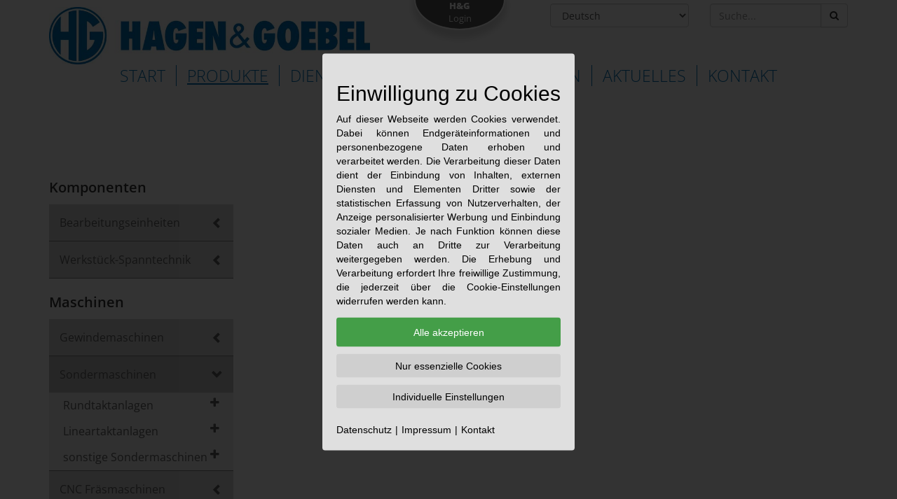

--- FILE ---
content_type: text/html; charset=utf-8
request_url: https://hagengoebel.de/de/produkte/maschinen/34/sondermaschinen/3/rundtaktanlagen/31
body_size: 12044
content:
<!DOCTYPE html><html xmlns="http://www.w3.org/1999/xhtml" lang="de"><head><link rel="shortcut icon" href="/web/frontend/views/_resources/images/fav.ico"><meta http-equiv="Content-Type" content="text/html; charset=utf-8" /><meta name="format-detection" content="telephone=no" /><meta name = "viewport" content = "width=device-width, initial-scale = 1.0"><link rel="apple-touch-icon-precomposed" sizes="57x57" href="/web/frontend/views/_resources/images/favicon/apple-touch-icon-57x57.png" /><link rel="apple-touch-icon-precomposed" sizes="114x114" href="/web/frontend/views/_resources/images/favicon/apple-touch-icon-114x114.png" /><link rel="apple-touch-icon-precomposed" sizes="72x72" href="/web/frontend/views/_resources/images/favicon/apple-touch-icon-72x72.png" /><link rel="apple-touch-icon-precomposed" sizes="144x144" href="/web/frontend/views/_resources/images/favicon/apple-touch-icon-144x144.png" /><link rel="apple-touch-icon-precomposed" sizes="60x60" href="/web/frontend/views/_resources/images/favicon/apple-touch-icon-60x60.png" /><link rel="apple-touch-icon-precomposed" sizes="120x120" href="/web/frontend/views/_resources/images/favicon/apple-touch-icon-120x120.png" /><link rel="apple-touch-icon-precomposed" sizes="76x76" href="/web/frontend/views/_resources/images/favicon/apple-touch-icon-76x76.png" /><link rel="apple-touch-icon-precomposed" sizes="152x152" href="/web/frontend/views/_resources/images/favicon/apple-touch-icon-152x152.png" /><link rel="icon" type="image/png" href="f/web/frontend/views/_resources/images/favicon/avicon-196x196.png" sizes="196x196" /><link rel="icon" type="image/png" href="/web/frontend/views/_resources/images/favicon/favicon-96x96.png" sizes="96x96" /><link rel="icon" type="image/png" href="/web/frontend/views/_resources/images/favicon/favicon-32x32.png" sizes="32x32" /><link rel="icon" type="image/png" href="/web/frontend/views/_resources/images/favicon/favicon-16x16.png" sizes="16x16" /><link rel="icon" type="image/png" href="/web/frontend/views/_resources/images/favicon/favicon-128.png" sizes="128x128" /><meta name="application-name" content="&nbsp;"/><meta name="msapplication-TileColor" content="#FFFFFF" /><meta name="msapplication-TileImage" content="/web/frontend/views/_resources/images/favicon/mstile-144x144.png" /><meta name="msapplication-square70x70logo" content="/web/frontend/views/_resources/images/favicon/mstile-70x70.png" /><meta name="msapplication-square150x150logo" content="/web/frontend/views/_resources/images/favicon/mstile-150x150.png" /><meta name="msapplication-wide310x150logo" content="/web/frontend/views/_resources/images/favicon/mstile-310x150.png" /><meta name="msapplication-square310x310logo" content="/web/frontend/views/_resources/images/favicon/mstile-310x310.png" /><meta name="keywords" content="" /><meta name="description" content="" /><meta name="robots" content="index, follow" /><title>Produkte</title><link rel="stylesheet" href="https://maxcdn.bootstrapcdn.com/bootstrap/3.3.2/css/bootstrap-theme.min.css"><link rel="stylesheet" href="//maxcdn.bootstrapcdn.com/font-awesome/4.2.0/css/font-awesome.min.css"><link rel="stylesheet" href="https://maxcdn.bootstrapcdn.com/bootstrap/3.3.7/css/bootstrap.min.css"><link rel="stylesheet" href="https://cdnjs.cloudflare.com/ajax/libs/lightgallery/1.2.19/css/lightgallery.min.css" type="text/css" /><link rel="stylesheet" href="/web/frontend/views/_resources/style/project.css" type="text/css" /><script src="https://ajax.googleapis.com/ajax/libs/jquery/1.11.2/jquery.min.js"></script><script src="https://ajax.googleapis.com/ajax/libs/jqueryui/1.11.4/jquery-ui.min.js"></script><script src="//cdnjs.cloudflare.com/ajax/libs/metisMenu/2.5.2/metisMenu.min.js"></script><script src="/web/frontend/views/_resources/scripts/lightgallery-all.js"></script><script src="/web/frontend/views/_resources/scripts/scripts.js"></script><script src="https://maxcdn.bootstrapcdn.com/bootstrap/3.3.7/js/bootstrap.min.js"></script><script>var ppcc_language = "de";</script><link href="/web/frontend/views/_resources/scripts/ppcc/ppcc.min.css" rel="stylesheet" type="text/css"><script src="/web/frontend/views/_resources/scripts/ppcc/ppcc_cfg.js"></script><script src="/web/frontend/views/_resources/scripts/ppcc/ppcc.min.js"></script></head><body><div class="container hidden-xs"><div class="row"><div class="col-xs-6 col-sm-5"><a href="/"><img src="/web/frontend/views/_resources/images/index/hg-logo.jpg" alt="Hagen & Goebel Werkzeugmaschinen GmbH" class="img-responsive img-top"></a></div><div class="col-xs-6 col-sm-7"><div class="row"><div class="col-xs-4"><div class="hg-login" data-toggle="modal" data-target="#hg-login-modal"><p class="hg-login-text"><strong>H&G</strong><br>Login</p></div></div><div class="col-xs-4"><select class="form-control top-forms" id="language"><option value="de" selected>Deutsch</option><option value="en" >English</option></select></div><div class="col-xs-4"><div class="form-group top-forms"><form method="post" action="/de/suche"><div class="input-group"><input type="text" class="form-control" placeholder="Suche..." name="suchbegriff"><span class="input-group-btn"><button class="btn btn-default" type="submit"><i class="fa fa-search" aria-hidden="true"></i></button></span></div></form></div></div></div></div></div></div><nav class="navbar navbar-goebel"><div class="container"><div class="navbar-header"><button type="button" class="navbar-toggle collapsed" data-toggle="collapse" data-target="#bs-example-navbar-collapse-1" aria-expanded="false"><span class="sr-only">Navigation ein-/ausblenden</span><span class="icon-bar"></span><span class="icon-bar"></span><span class="icon-bar"></span></button><a href="/" class="navbar-brand text-center center-block visible-xs"><img src="/web/frontend/views/_resources/images/index/hg-logo.jpg" alt="Hagen & Goebel Werkzeugmaschinen GmbH" class="img-responsive"></a></div><div class="collapse navbar-collapse" id="bs-example-navbar-collapse-1"><ul class="nav navbar-nav"><li ><a href="/de">Start <span class="sr-only">(aktuell)</span></a></li><li  class="active" ><a href="/de/produkte">Produkte</a></li><li ><a href="/de/dienstleistungen">Dienstleistungen</a></li><li ><a href="/de/unternehmen">Unternehmen</a></li><li ><a href="/de/aktuelles">Aktuelles</a></li><li ><a href="/de/kontakt">Kontakt</a></li><li class="visible-xs"><a href="#" data-toggle="modal" data-target="#hg-login-modal"><strong>HG</strong> Login</a></li><li class="visible-xs"><form method="post" action="/suche" class="fake-menu-style"><div class="input-group"><input type="text" class="form-control" placeholder="Suche..." name="suchbegriff"><span class="input-group-btn"><button class="btn btn-default" type="submit"><i class="fa fa-search" aria-hidden="true"></i></button></span></div></form></li><li class="visible-xs"><div class="col-xs-5 fake-menu-style">Sprache:</div><div class="col-xs-6"><select class="form-control"><option>Deutsch</option><option>Englisch</option></select></div></li></ul></div></div></nav><!-- Modal --><div class="modal fade" id="hg-login-modal" tabindex="-1" role="dialog" aria-labelledby="HG-Login"><div class="modal-dialog modal-custom" role="document"><div class="modal-content"><div class="modal-header"><button type="button" class="close" data-dismiss="modal" aria-label="Schließen"><span aria-hidden="true">&times;</span></button><h4 class="modal-title" id="HG-Login">Hagen & Goebel - Login</h4></div><div class="modal-body"><form action="/de/doLogin" method="post"><div class="form-group"><label for="beispielFeldEmail1">Email-Adresse</label><input type="text" class="form-control" id="beispielFeldEmail1" placeholder="Email-Adresse" name="name"></div><div class="form-group"><label for="beispielFeldPasswort1">Passwort</label><input type="password" class="form-control" id="beispielFeldPasswort1" placeholder="Passwort" name="password"></div><button type="submit" class="btn btn-block btn-login">Anmelden</button></form></div><div class="modal-footer"><button type="button" class="btn btn-default" data-dismiss="modal">Schließen</button></div></div></div></div><!-- Modal --><div class="modal fade" id="logoutModal" tabindex="-1" role="dialog" aria-labelledby="myModalLabel"><div class="modal-dialog modal-custom" role="document"><div class="modal-content"><div class="modal-header"><button type="button" class="close" data-dismiss="modal" aria-label="Close"><span aria-hidden="true">&times;</span></button><h4 class="modal-title" id="HG-Login">Hagen & Goebel - Logout</h4></div><div class="modal-footer"><button type="submit" class="btn btn-logout" style="margin: 0; float:left;" id="getMeOut"><i class="fa fa-lock"></i> Logout</button><button type="button" class="btn btn-default" data-dismiss="modal" style="padding: 10px 20px;">Schließen</button></div></div></div></div>



<script>

    
$('#getMeOut').click(function(){
    $.ajax({
        url: "/de/logout",
        beforeSend: function(){
            $('#logoutModal').find('.modal-footer').html('<i class="fa fa-spinner fa-spin" aria-hidden="true" style="float:left; font-size: 30px; padding: 5px 0;"></i>');
        },
        success: function(){
            setTimeout(function(){
                $('#logoutModal').find('.modal-footer').html('<p style="float:left; font-size: 18px; padding: 1px 0;">Logout erfolgreich.</p>');
                setTimeout(function(){
                    $('#logoutModal').modal('toggle');
                    $('#logoutModal').find('.modal-footer').html('<form action="/de/logout" method="post"><button type="submit" class="btn btn-logout" style="margin: 0; float:left;" id="getMeOut"><i class="fa fa-lock"></i> Logout</button></form><button type="button" class="btn btn-default" data-dismiss="modal" style="padding: 10px 20px;">Schließen</button>');
                    window.location.replace("/de/");
                }, 1000);
            }, 250);
        }
    });
});

$("#language").change(function(){
    window.location = "/" + $(this).val();
});
    
</script>


    
        
        <div class="container main-text">
            <div class="row">
                <div class="col-xs-12">
                    
                                                    <h1 class="underlined ">Produkte</h1>
                            <p class="text-under-line" id="subtitle">Hier finden Sie unsere Produkte</p>                                            
                    
                                            
                    
                </div>
            </div>
        </div>
    


<style>
    #carousel_small .carousel-indicators li {
        border: 1px solid black;
    }
    #carousel_small, #carousel_small .carousel-inner {
        height: auto;
        max-height: 350px;
        margin-bottom: 30px;
    }
    #carousel_small .carousel-inner > .item {
        height: 350px;
    }
    #carousel_small .carousel-inner > .item img {
        height: 342px;
    }
    #carousel_small .carousel-indicators .active {
        background-color: rgba(0,0,0,0.75);
    }
    #carousel_small .carousel-indicators {
        width: calc(100% - 2px);
        margin-left: 0;
        transform: translateX(-50%);
        bottom: -35px;
    }
</style>
<div class="container">
    <div class="row">
        <div class="col-xs-12 col-sm-5 col-md-4 col-lg-3 metismenu-wrapper">
            <ul class="metismenu" id="sidemenu">
                                                                                
                                
                  
                                                    
                
                                                                                                                                                                                                <div class="oberkategorie">Komponenten</div>
                            
                                                                                                                                                                                                            
                                                                                                            

                                                                                                                                                                        
                            
                            <li ><a class="produktitem" href="/de/produkte/komponenten/36/bearbeitungseinheiten/6" aria-expanded="false">Bearbeitungseinheiten<span class="glyphicon arrow"></span></a>
                                <ul aria-expanded="false" class=" collapse ">
                                                                                                                                                                                                                        
                                                        
                            <li ><a class="produktitem" href="/de/produkte/komponenten/36/bearbeitungseinheiten/6/spindeleinheiten/11" aria-expanded="false">Spindeleinheiten<span class="fa plus-minus"></span></a>
                                <ul aria-expanded="false" class=" collapse ">
                                                                                                    
                                                        
                            <li ><a class="" href="/de/produkte/komponenten/36/bearbeitungseinheiten/6/spindeleinheiten/11/bf_2/35">BF 2</a></li>
                                    
                                                            
                
                                    
                                                                                                                            
                                                        
                            <li ><a class="" href="/de/produkte/komponenten/36/bearbeitungseinheiten/6/spindeleinheiten/11/bf_3/36">BF 3</a></li>
                                    
                                                            
                
                                    
                                                                                                                            
                                                        
                            <li ><a class="" href="/de/produkte/komponenten/36/bearbeitungseinheiten/6/spindeleinheiten/11/bf_3_breit/37">BF 3 breit</a></li>
                                    
                                                            
                
                                    
                                                                                                                            
                                                        
                            <li ><a class="" href="/de/produkte/komponenten/36/bearbeitungseinheiten/6/spindeleinheiten/11/bf_4/11">BF 4</a></li>
                                    
                                                            
                
                                    
                                                                                                                            
                                                        
                            <li ><a class="" href="/de/produkte/komponenten/36/bearbeitungseinheiten/6/spindeleinheiten/11/bf4b/59">BF4b</a></li>
                                    
                                                            
                
                                    
                                                                                                                            
                                                        
                            <li ><a class="" href="/de/produkte/komponenten/36/bearbeitungseinheiten/6/spindeleinheiten/11/bf_5/61">BF 5</a></li>
                                    
                                                            
                
                                    
                                                                                                                            
                                                        
                            <li ><a class="" href="/de/produkte/komponenten/36/bearbeitungseinheiten/6/spindeleinheiten/11/bf_5_breit/63">BF 5 breit</a></li>
                                    
                                                            
                
                                    
                                                                                                                            
                                                        
                            <li ><a class="" href="/de/produkte/komponenten/36/bearbeitungseinheiten/6/spindeleinheiten/11/bf_6/65">BF 6</a></li>
                                    
                                                            
                
                                    
                                                                                                                                                            
                            
                            <li ><a class="produktitem" href="/de/produkte/komponenten/36/bearbeitungseinheiten/6/spindeleinheiten/11/motorspindeln/13" aria-expanded="false">Motorspindeln<span class="fa plus-minus"></span></a>
                                <ul aria-expanded="false" class=" collapse ">
                                                                            
                                                        
                            <li ><a class="" href="/de/produkte/komponenten/36/bearbeitungseinheiten/6/spindeleinheiten/11/motorspindeln/13/ms_08/32">MS-08</a></li>
                                    
                                                            
                
                                    
                                                                                                                            
                                                        
                            <li ><a class="" href="/de/produkte/komponenten/36/bearbeitungseinheiten/6/spindeleinheiten/11/motorspindeln/13/ms_hsk_a63/33">MS-HSK-A63</a></li>
                                    
                                                            
                
                                    
                                                                                                                            
                                                        
                            <li ><a class="" href="/de/produkte/komponenten/36/bearbeitungseinheiten/6/spindeleinheiten/11/motorspindeln/13/ms_hsk_a100/34">MS-HSK-A100</a></li>
                                    
                                                            
                
                                    
                                                                            </ul></li>                            </ul></li>                                                                                                                
                                                        
                            <li ><a class="produktitem" href="/de/produkte/komponenten/36/bearbeitungseinheiten/6/pinolenbohreinheiten/10" aria-expanded="false">Pinolenbohreinheiten<span class="fa plus-minus"></span></a>
                                <ul aria-expanded="false" class=" collapse ">
                                                                                                    
                                                        
                            <li ><a class="" href="/de/produkte/komponenten/36/bearbeitungseinheiten/6/pinolenbohreinheiten/10/p_08/55">P 08</a></li>
                                    
                                                            
                
                                    
                                                                                                                            
                                                        
                            <li ><a class="" href="/de/produkte/komponenten/36/bearbeitungseinheiten/6/pinolenbohreinheiten/10/py_16/56">Py 16</a></li>
                                    
                                                            
                
                                    
                                                                                                        </ul></li>                                                                                                                
                                                        
                            <li ><a class="produktitem" href="/de/produkte/komponenten/36/bearbeitungseinheiten/6/planzugeinheiten/14" aria-expanded="false">Planzugeinheiten<span class="fa plus-minus"></span></a>
                                <ul aria-expanded="false" class=" collapse ">
                                                                                                    
                                                        
                            <li ><a class="" href="/de/produkte/komponenten/36/bearbeitungseinheiten/6/planzugeinheiten/14/pse_3/101">PSE 3</a></li>
                                    
                                                            
                
                                    
                                                                                                                            
                                                        
                            <li ><a class="" href="/de/produkte/komponenten/36/bearbeitungseinheiten/6/planzugeinheiten/14/pse_4/246">PSE 4</a></li>
                                    
                                                            
                
                                    
                                                                                                                            
                                                        
                            <li ><a class="" href="/de/produkte/komponenten/36/bearbeitungseinheiten/6/planzugeinheiten/14/pse_4_breit/103">PSE 4 breit</a></li>
                                    
                                                            
                
                                    
                                                                                                                            
                                                        
                            <li ><a class="" href="/de/produkte/komponenten/36/bearbeitungseinheiten/6/planzugeinheiten/14/pse_5/104">PSE 5</a></li>
                                    
                                                            
                
                                    
                                                                                                                            
                                                        
                            <li ><a class="" href="/de/produkte/komponenten/36/bearbeitungseinheiten/6/planzugeinheiten/14/pse_6/106">PSE 6</a></li>
                                    
                                                            
                
                                    
                                                                                                        </ul></li>                                                                                                                
                                                        
                            <li ><a class="produktitem" href="/de/produkte/komponenten/36/bearbeitungseinheiten/6/fraesaggregate/37" aria-expanded="false">Fräsaggregate<span class="fa plus-minus"></span></a>
                                <ul aria-expanded="false" class=" collapse ">
                                                                                                                                    
                            
                            <li ><a class="produktitem" href="/de/produkte/komponenten/36/bearbeitungseinheiten/6/fraesaggregate/37/2_achs_fraesaggregate/7" aria-expanded="false">2-Achs-Fräsaggregate<span class="fa plus-minus"></span></a>
                                <ul aria-expanded="false" class=" collapse ">
                                                                            
                                                        
                            <li ><a class="" href="/de/produkte/komponenten/36/bearbeitungseinheiten/6/fraesaggregate/37/2_achs_fraesaggregate/7/hg_764/88">HG-764</a></li>
                                    
                                                            
                
                                    
                                                                                                                            
                                                        
                            <li ><a class="" href="/de/produkte/komponenten/36/bearbeitungseinheiten/6/fraesaggregate/37/2_achs_fraesaggregate/7/hg_806/90">HG-806</a></li>
                                    
                                                            
                
                                    
                                                                                                                            
                                                        
                            <li ><a class="" href="/de/produkte/komponenten/36/bearbeitungseinheiten/6/fraesaggregate/37/2_achs_fraesaggregate/7/hg_856/116">HG-856</a></li>
                                    
                                                            
                
                                    
                                                                                                    </ul></li>                                                        
                            
                            <li ><a class="produktitem" href="/de/produkte/komponenten/36/bearbeitungseinheiten/6/fraesaggregate/37/3_achs_fraesaggregate_horizontal/8" aria-expanded="false">3-Achs-Fräsaggregate, horizontal<span class="fa plus-minus"></span></a>
                                <ul aria-expanded="false" class=" collapse ">
                                                                            
                                                        
                            <li ><a class="" href="/de/produkte/komponenten/36/bearbeitungseinheiten/6/fraesaggregate/37/3_achs_fraesaggregate_horizontal/8/hg_854/114">HG-854</a></li>
                                    
                                                            
                
                                    
                                                                                                                            
                                                        
                            <li ><a class="" href="/de/produkte/komponenten/36/bearbeitungseinheiten/6/fraesaggregate/37/3_achs_fraesaggregate_horizontal/8/hg_846/110">HG-846</a></li>
                                    
                                                            
                
                                    
                                                                                                                            
                                                        
                            <li ><a class="" href="/de/produkte/komponenten/36/bearbeitungseinheiten/6/fraesaggregate/37/3_achs_fraesaggregate_horizontal/8/hg_846/111">HG-846</a></li>
                                    
                                                            
                
                                    
                                                                                                    </ul></li>                                                        
                            
                            <li ><a class="produktitem" href="/de/produkte/komponenten/36/bearbeitungseinheiten/6/fraesaggregate/37/3_achs_fraesaggregate_vertikal/9" aria-expanded="false">3-Achs-Fräsaggregate, vertikal<span class="fa plus-minus"></span></a>
                                <ul aria-expanded="false" class=" collapse ">
                                                                            
                                                        
                            <li ><a class="" href="/de/produkte/komponenten/36/bearbeitungseinheiten/6/fraesaggregate/37/3_achs_fraesaggregate_vertikal/9/hg_855/118">HG-855</a></li>
                                    
                                                            
                
                                    
                                                                            </ul></li>                            </ul></li>                                                                                                                
                                                        
                            <li ><a class="produktitem" href="/de/produkte/komponenten/36/bearbeitungseinheiten/6/gewindeeinheiten/40" aria-expanded="false">Gewindeeinheiten<span class="fa plus-minus"></span></a>
                                <ul aria-expanded="false" class=" collapse ">
                                                                                                                                    
                            
                            <li ><a class="produktitem" href="/de/produkte/komponenten/36/bearbeitungseinheiten/6/gewindeeinheiten/40/schnell/10" aria-expanded="false">schnell<span class="fa plus-minus"></span></a>
                                <ul aria-expanded="false" class=" collapse ">
                                                                            
                                                        
                            <li ><a class="" href="/de/produkte/komponenten/36/bearbeitungseinheiten/6/gewindeeinheiten/40/schnell/10/ge_8_bis_ge_42_version_1/54">GE 8 bis GE 42 Version 1</a></li>
                                    
                                                            
                
                                    
                                                                                                                            
                                                        
                            <li ><a class="" href="/de/produkte/komponenten/36/bearbeitungseinheiten/6/gewindeeinheiten/40/schnell/10/ge_6_7/42">GE 6/7</a></li>
                                    
                                                            
                
                                    
                                                                                                                            
                                                        
                            <li ><a class="" href="/de/produkte/komponenten/36/bearbeitungseinheiten/6/gewindeeinheiten/40/schnell/10/ge_16_2/47">GE 16/2</a></li>
                                    
                                                            
                
                                    
                                                                                                                            
                                                        
                            <li ><a class="" href="/de/produkte/komponenten/36/bearbeitungseinheiten/6/gewindeeinheiten/40/schnell/10/ge_22_2/52">GE 22/2</a></li>
                                    
                                                            
                
                                    
                                                                                                    </ul></li>                                                        
                            
                            <li ><a class="produktitem" href="/de/produkte/komponenten/36/bearbeitungseinheiten/6/gewindeeinheiten/40/normal/11" aria-expanded="false">normal<span class="fa plus-minus"></span></a>
                                <ul aria-expanded="false" class=" collapse ">
                                                                            
                                                        
                            <li ><a class="" href="/de/produkte/komponenten/36/bearbeitungseinheiten/6/gewindeeinheiten/40/normal/11/g6_50/57">G6/50</a></li>
                                    
                                                            
                
                                    
                                                                                                                            
                                                        
                            <li ><a class="" href="/de/produkte/komponenten/36/bearbeitungseinheiten/6/gewindeeinheiten/40/normal/11/g10_50/60">G10/50</a></li>
                                    
                                                            
                
                                    
                                                                                                                            
                                                        
                            <li ><a class="" href="/de/produkte/komponenten/36/bearbeitungseinheiten/6/gewindeeinheiten/40/normal/11/g16_50/62">G16/50</a></li>
                                    
                                                            
                
                                    
                                                                                                                            
                                                        
                            <li ><a class="" href="/de/produkte/komponenten/36/bearbeitungseinheiten/6/gewindeeinheiten/40/normal/11/g20_50/64">G20/50</a></li>
                                    
                                                            
                
                                    
                                                                                                                            
                                                        
                            <li ><a class="" href="/de/produkte/komponenten/36/bearbeitungseinheiten/6/gewindeeinheiten/40/normal/11/g30_80/67">G30/80</a></li>
                                    
                                                            
                
                                    
                                                                                                    </ul></li>                                                        
                            
                            <li ><a class="produktitem" href="/de/produkte/komponenten/36/bearbeitungseinheiten/6/gewindeeinheiten/40/spezial_mit_servoantrieb/12" aria-expanded="false">spezial mit Servoantrieb<span class="fa plus-minus"></span></a>
                                <ul aria-expanded="false" class=" collapse ">
                                                                            
                                                        
                            <li ><a class="" href="/de/produkte/komponenten/36/bearbeitungseinheiten/6/gewindeeinheiten/40/spezial_mit_servoantrieb/12/ge_50_640_nm_vertikal/40">GE 50-640 Nm vertikal</a></li>
                                    
                                                            
                
                                    
                                                                                                                            
                                                        
                            <li ><a class="" href="/de/produkte/komponenten/36/bearbeitungseinheiten/6/gewindeeinheiten/40/spezial_mit_servoantrieb/12/ge_50_640_nm_horizontal/73">GE 50-640 Nm horizontal</a></li>
                                    
                                                            
                
                                    
                                                                            </ul></li>                            </ul></li>                                                                                                                
                                                        
                            <li ><a class="produktitem" href="/de/produkte/komponenten/36/bearbeitungseinheiten/6/vorschubeinheiten/12" aria-expanded="false">Vorschubeinheiten<span class="fa plus-minus"></span></a>
                                <ul aria-expanded="false" class=" collapse ">
                                                                                                    
                                                        
                            <li ><a class="" href="/de/produkte/komponenten/36/bearbeitungseinheiten/6/vorschubeinheiten/12/w60_h60/66">W60 / H60</a></li>
                                    
                                                            
                
                                    
                                                                                                                            
                                                        
                            <li ><a class="" href="/de/produkte/komponenten/36/bearbeitungseinheiten/6/vorschubeinheiten/12/w75_und_h75/68">W75 und H75</a></li>
                                    
                                                            
                
                                    
                                                                                                                            
                                                        
                            <li ><a class="" href="/de/produkte/komponenten/36/bearbeitungseinheiten/6/vorschubeinheiten/12/h100/69">H100</a></li>
                                    
                                                            
                
                                    
                                                                                                                            
                                                        
                            <li ><a class="" href="/de/produkte/komponenten/36/bearbeitungseinheiten/6/vorschubeinheiten/12/h160/71">H160 </a></li>
                                    
                                                            
                
                                    
                                                                                                                            
                                                        
                            <li ><a class="" href="/de/produkte/komponenten/36/bearbeitungseinheiten/6/vorschubeinheiten/12/h200/72">H200</a></li>
                                    
                                                            
                
                                    
                                                                                                                            
                                                        
                            <li ><a class="" href="/de/produkte/komponenten/36/bearbeitungseinheiten/6/vorschubeinheiten/12/h242/74">H242</a></li>
                                    
                                                            
                
                                    
                                                                                                                            
                                                        
                            <li ><a class="" href="/de/produkte/komponenten/36/bearbeitungseinheiten/6/vorschubeinheiten/12/h300/75">H300</a></li>
                                    
                                                            
                
                                    
                                                                                                                            
                                                        
                            <li ><a class="" href="/de/produkte/komponenten/36/bearbeitungseinheiten/6/vorschubeinheiten/12/h350/77">H350</a></li>
                                    
                                                            
                
                                    
                                                                                                                            
                                                        
                            <li ><a class="" href="/de/produkte/komponenten/36/bearbeitungseinheiten/6/vorschubeinheiten/12/h400/79">H400</a></li>
                                    
                                                            
                
                                    
                                                                                                                            
                                                        
                            <li ><a class="" href="/de/produkte/komponenten/36/bearbeitungseinheiten/6/vorschubeinheiten/12/h480/81">H480</a></li>
                                    
                                                            
                
                                    
                                                                                                                            
                                                        
                            <li ><a class="" href="/de/produkte/komponenten/36/bearbeitungseinheiten/6/vorschubeinheiten/12/h630/83">H630</a></li>
                                    
                                                            
                
                                    
                                                                                                                            
                                                        
                            <li ><a class="" href="/de/produkte/komponenten/36/bearbeitungseinheiten/6/vorschubeinheiten/12/h720/84">H720</a></li>
                                    
                                                            
                
                                    
                                                                                                        </ul></li>                                                                                                                
                                                        
                            <li ><a class="produktitem" href="/de/produkte/komponenten/36/bearbeitungseinheiten/6/bearbeitungseinheiten_in_sonderbauformen/13" aria-expanded="false">Bearbeitungseinheiten in Sonderbauformen<span class="fa plus-minus"></span></a>
                                <ul aria-expanded="false" class=" collapse ">
                                                                                                    
                                                        
                            <li ><a class="" href="/de/produkte/komponenten/36/bearbeitungseinheiten/6/bearbeitungseinheiten_in_sonderbauformen/13/hg_834/85">HG-834</a></li>
                                    
                                                            
                
                                    
                                                                                                                            
                                                        
                            <li ><a class="" href="/de/produkte/komponenten/36/bearbeitungseinheiten/6/bearbeitungseinheiten_in_sonderbauformen/13/hg_838/87">HG-838</a></li>
                                    
                                                            
                
                                    
                                                                                                                            
                                                        
                            <li ><a class="" href="/de/produkte/komponenten/36/bearbeitungseinheiten/6/bearbeitungseinheiten_in_sonderbauformen/13/hg_810/92">HG-810</a></li>
                                    
                                                            
                
                                    
                                                                                                                            
                                                        
                            <li ><a class="" href="/de/produkte/komponenten/36/bearbeitungseinheiten/6/bearbeitungseinheiten_in_sonderbauformen/13/hg_826/95">HG-826</a></li>
                                    
                                                            
                
                                    
                                                                                                                            
                                                        
                            <li ><a class="" href="/de/produkte/komponenten/36/bearbeitungseinheiten/6/bearbeitungseinheiten_in_sonderbauformen/13/hg_828/96">HG-828</a></li>
                                    
                                                            
                
                                    
                                                                                                                            
                                                        
                            <li ><a class="" href="/de/produkte/komponenten/36/bearbeitungseinheiten/6/bearbeitungseinheiten_in_sonderbauformen/13/hg_829/97">HG-829</a></li>
                                    
                                                            
                
                                    
                                                                                                                            
                                                        
                            <li ><a class="" href="/de/produkte/komponenten/36/bearbeitungseinheiten/6/bearbeitungseinheiten_in_sonderbauformen/13/hg_833/99">HG-833</a></li>
                                    
                                                            
                
                                    
                                                                                                                            
                                                        
                            <li ><a class="" href="/de/produkte/komponenten/36/bearbeitungseinheiten/6/bearbeitungseinheiten_in_sonderbauformen/13/hg_848/136">HG-848</a></li>
                                    
                                                            
                
                                    
                                                                                                                                                            
                            
                            <li ><a class="produktitem" href="/de/produkte/komponenten/36/bearbeitungseinheiten/6/bearbeitungseinheiten_in_sonderbauformen/13/2_seitige_endenbearbeitung/14" aria-expanded="false">2-seitige Endenbearbeitung<span class="fa plus-minus"></span></a>
                                <ul aria-expanded="false" class=" collapse ">
                                                                            
                                                        
                            <li ><a class="" href="/de/produkte/komponenten/36/bearbeitungseinheiten/6/bearbeitungseinheiten_in_sonderbauformen/13/2_seitige_endenbearbeitung/14/hg_817/122">HG-817</a></li>
                                    
                                                            
                
                                    
                                                                                                                            
                                                        
                            <li ><a class="" href="/de/produkte/komponenten/36/bearbeitungseinheiten/6/bearbeitungseinheiten_in_sonderbauformen/13/2_seitige_endenbearbeitung/14/hg_860/129">HG-860</a></li>
                                    
                                                            
                
                                    
                                                                            </ul></li>                            </ul></li>                                                                                                                
                                                        
                            <li ><a class="produktitem" href="/de/produkte/komponenten/36/bearbeitungseinheiten/6/winkelschlitten_3_achsig_handverstellbar/44" aria-expanded="false">Winkelschlitten, 3-achsig handverstellbar<span class="fa plus-minus"></span></a>
                                <ul aria-expanded="false" class=" collapse ">
                                                                                                    
                                                        
                            <li ><a class="" href="/de/produkte/komponenten/36/bearbeitungseinheiten/6/winkelschlitten_3_achsig_handverstellbar/44/hub_37_37_37mm/238">Hub 37/37/37mm</a></li>
                                    
                                                            
                
                                    
                                                                                                                            
                                                        
                            <li ><a class="" href="/de/produkte/komponenten/36/bearbeitungseinheiten/6/winkelschlitten_3_achsig_handverstellbar/44/hub_60_60_37mm/239">Hub 60/60/37mm</a></li>
                                    
                                                            
                
                                    
                                                                                </ul></li>                            </ul></li>

                                                                                                                                                                        
                            
                            <li ><a class="produktitem" href="/de/produkte/komponenten/36/werkstueck_spanntechnik/15" aria-expanded="false">Werkstück-Spanntechnik<span class="glyphicon arrow"></span></a>
                                <ul aria-expanded="false" class=" collapse ">
                                                                                                                                                                                                                        
                                                        
                            <li ><a class="produktitem" href="/de/produkte/komponenten/36/werkstueck_spanntechnik/15/zentrierspannstoecke/36" aria-expanded="false">Zentrierspannstöcke<span class="fa plus-minus"></span></a>
                                <ul aria-expanded="false" class=" collapse ">
                                                                                                                                    
                            
                            <li ><a class="produktitem" href="/de/produkte/komponenten/36/werkstueck_spanntechnik/15/zentrierspannstoecke/36/manuell/4" aria-expanded="false">manuell<span class="fa plus-minus"></span></a>
                                <ul aria-expanded="false" class=" collapse ">
                                                                            
                                                        
                            <li ><a class="" href="/de/produkte/komponenten/36/werkstueck_spanntechnik/15/zentrierspannstoecke/36/manuell/4/v2/107">V2</a></li>
                                    
                                                            
                
                                    
                                                                                                                            
                                                        
                            <li ><a class="" href="/de/produkte/komponenten/36/werkstueck_spanntechnik/15/zentrierspannstoecke/36/manuell/4/v2_p/108">V2/P</a></li>
                                    
                                                            
                
                                    
                                                                                                                            
                                                        
                            <li ><a class="" href="/de/produkte/komponenten/36/werkstueck_spanntechnik/15/zentrierspannstoecke/36/manuell/4/v6/112">V6</a></li>
                                    
                                                            
                
                                    
                                                                                                                            
                                                        
                            <li ><a class="" href="/de/produkte/komponenten/36/werkstueck_spanntechnik/15/zentrierspannstoecke/36/manuell/4/v6_p/113">V6/P</a></li>
                                    
                                                            
                
                                    
                                                                                                    </ul></li>                                                        
                            
                            <li ><a class="produktitem" href="/de/produkte/komponenten/36/werkstueck_spanntechnik/15/zentrierspannstoecke/36/pneumatisch/5" aria-expanded="false">pneumatisch<span class="fa plus-minus"></span></a>
                                <ul aria-expanded="false" class=" collapse ">
                                                                            
                                                        
                            <li ><a class="" href="/de/produkte/komponenten/36/werkstueck_spanntechnik/15/zentrierspannstoecke/36/pneumatisch/5/pz80/89">PZ80</a></li>
                                    
                                                            
                
                                    
                                                                                                                            
                                                        
                            <li ><a class="" href="/de/produkte/komponenten/36/werkstueck_spanntechnik/15/zentrierspannstoecke/36/pneumatisch/5/pz100/91">PZ100</a></li>
                                    
                                                            
                
                                    
                                                                                                                            
                                                        
                            <li ><a class="" href="/de/produkte/komponenten/36/werkstueck_spanntechnik/15/zentrierspannstoecke/36/pneumatisch/5/pz130/94">PZ130</a></li>
                                    
                                                            
                
                                    
                                                                                                    </ul></li>                                                        
                            
                            <li ><a class="produktitem" href="/de/produkte/komponenten/36/werkstueck_spanntechnik/15/zentrierspannstoecke/36/hydraulisch/6" aria-expanded="false">hydraulisch<span class="fa plus-minus"></span></a>
                                <ul aria-expanded="false" class=" collapse ">
                                                                            
                                                        
                            <li ><a class="" href="/de/produkte/komponenten/36/werkstueck_spanntechnik/15/zentrierspannstoecke/36/hydraulisch/6/pz130/94">PZ130</a></li>
                                    
                                                            
                
                                    
                                                                                                                            
                                                        
                            <li ><a class="" href="/de/produkte/komponenten/36/werkstueck_spanntechnik/15/zentrierspannstoecke/36/hydraulisch/6/pz250_hy/237">PZ250-Hy</a></li>
                                    
                                                            
                
                                    
                                                                                                                            
                                                        
                            <li ><a class="" href="/de/produkte/komponenten/36/werkstueck_spanntechnik/15/zentrierspannstoecke/36/hydraulisch/6/pz330_hy/100">PZ330-Hy</a></li>
                                    
                                                            
                
                                    
                                                                                                                            
                                                        
                            <li ><a class="" href="/de/produkte/komponenten/36/werkstueck_spanntechnik/15/zentrierspannstoecke/36/hydraulisch/6/pz330_ts/86">PZ330-TS</a></li>
                                    
                                                            
                
                                    
                                                                                                                            
                                                        
                            <li ><a class="" href="/de/produkte/komponenten/36/werkstueck_spanntechnik/15/zentrierspannstoecke/36/hydraulisch/6/pz400_hy/227">PZ400-Hy</a></li>
                                    
                                                            
                
                                    
                                                                                                                            
                                                        
                            <li ><a class="" href="/de/produkte/komponenten/36/werkstueck_spanntechnik/15/zentrierspannstoecke/36/hydraulisch/6/pz440_hy/105">PZ440-Hy</a></li>
                                    
                                                            
                
                                    
                                                                                                                            
                                                        
                            <li ><a class="" href="/de/produkte/komponenten/36/werkstueck_spanntechnik/15/zentrierspannstoecke/36/hydraulisch/6/pz500_hy/236">PZ500-Hy</a></li>
                                    
                                                            
                
                                    
                                                                                                                            
                                                        
                            <li ><a class="" href="/de/produkte/komponenten/36/werkstueck_spanntechnik/15/zentrierspannstoecke/36/hydraulisch/6/v2_hy/109">V2-Hy</a></li>
                                    
                                                            
                
                                    
                                                                                                                            
                                                        
                            <li ><a class="" href="/de/produkte/komponenten/36/werkstueck_spanntechnik/15/zentrierspannstoecke/36/hydraulisch/6/v6_hy/115">V6-Hy</a></li>
                                    
                                                            
                
                                    
                                                                            </ul></li>                            </ul></li>                                                                                                                
                                                        
                            <li ><a class="produktitem" href="/de/produkte/komponenten/36/werkstueck_spanntechnik/15/spannstoecke_mit_einer_festen_und_einer_beweglichen_backe/7" aria-expanded="false">Spannstöcke mit einer festen und einer beweglichen Backe<span class="fa plus-minus"></span></a>
                                <ul aria-expanded="false" class=" collapse ">
                                                                                                    
                                                        
                            <li ><a class="" href="/de/produkte/komponenten/36/werkstueck_spanntechnik/15/spannstoecke_mit_einer_festen_und_einer_beweglichen_backe/7/so_80/76">SO 80</a></li>
                                    
                                                            
                
                                    
                                                                                                                            
                                                        
                            <li ><a class="" href="/de/produkte/komponenten/36/werkstueck_spanntechnik/15/spannstoecke_mit_einer_festen_und_einer_beweglichen_backe/7/so_100/78">SO 100</a></li>
                                    
                                                            
                
                                    
                                                                                                                            
                                                        
                            <li ><a class="" href="/de/produkte/komponenten/36/werkstueck_spanntechnik/15/spannstoecke_mit_einer_festen_und_einer_beweglichen_backe/7/so_100_2/80">SO 100/2</a></li>
                                    
                                                            
                
                                    
                                                                                                        </ul></li>                                                                                                                
                                                        
                            <li ><a class="produktitem" href="/de/produkte/komponenten/36/werkstueck_spanntechnik/15/sonderspannsysteme/38" aria-expanded="false">Sonderspannsysteme<span class="fa plus-minus"></span></a>
                                <ul aria-expanded="false" class=" collapse ">
                                                                                                    
                                                        
                            <li ><a class="" href="/de/produkte/komponenten/36/werkstueck_spanntechnik/15/sonderspannsysteme/38/bohrspanner_pneumat_/243">Bohrspanner, pneumat.</a></li>
                                    
                                                            
                
                                    
                                                                                                                            
                                                        
                            <li ><a class="" href="/de/produkte/komponenten/36/werkstueck_spanntechnik/15/sonderspannsysteme/38/schwerlast_schwenkspanner/119">Schwerlast Schwenkspanner</a></li>
                                    
                                                            
                
                                    
                                                                                                                            
                                                        
                            <li ><a class="" href="/de/produkte/komponenten/36/werkstueck_spanntechnik/15/sonderspannsysteme/38/2_finger_parallelgreifer_pneumatisch/121">2-Finger-Parallelgreifer, pneumatisch</a></li>
                                    
                                                            
                
                                    
                                                                                                        </ul></li>                                                                                                                
                                                        
                            <li ><a class="produktitem" href="/de/produkte/komponenten/36/werkstueck_spanntechnik/15/wellenvorauflage/42" aria-expanded="false">Wellenvorauflage<span class="fa plus-minus"></span></a>
                                <ul aria-expanded="false" class=" collapse ">
                                                                                                    
                                                        
                            <li ><a class="" href="/de/produkte/komponenten/36/werkstueck_spanntechnik/15/wellenvorauflage/42/wellenvorauflage/117">Wellenvorauflage</a></li>
                                    
                                                            
                
                                    
                                                                                                        </ul></li>                                                                                                                
                                                        
                            <li ><a class="produktitem" href="/de/produkte/komponenten/36/werkstueck_spanntechnik/15/reitstoecke/19" aria-expanded="false">Reitstöcke<span class="fa plus-minus"></span></a>
                                <ul aria-expanded="false" class=" collapse ">
                                                                                                                                    
                            
                            <li ><a class="produktitem" href="/de/produkte/komponenten/36/werkstueck_spanntechnik/15/reitstoecke/19/manuell/4" aria-expanded="false">manuell<span class="fa plus-minus"></span></a>
                                <ul aria-expanded="false" class=" collapse ">
                                                                            
                                                        
                            <li ><a class="" href="/de/produkte/komponenten/36/werkstueck_spanntechnik/15/reitstoecke/19/manuell/4/mk_3/211">MK-3</a></li>
                                    
                                                            
                
                                    
                                                                                                                            
                                                        
                            <li ><a class="" href="/de/produkte/komponenten/36/werkstueck_spanntechnik/15/reitstoecke/19/manuell/4/mk_4/228">MK-4</a></li>
                                    
                                                            
                
                                    
                                                                                                                            
                                                        
                            <li ><a class="" href="/de/produkte/komponenten/36/werkstueck_spanntechnik/15/reitstoecke/19/manuell/4/mk_5/212">MK-5</a></li>
                                    
                                                            
                
                                    
                                                                                                                            
                                                        
                            <li ><a class="" href="/de/produkte/komponenten/36/werkstueck_spanntechnik/15/reitstoecke/19/manuell/4/mk_6/213">MK-6</a></li>
                                    
                                                            
                
                                    
                                                                                                    </ul></li>                                                        
                            
                            <li ><a class="produktitem" href="/de/produkte/komponenten/36/werkstueck_spanntechnik/15/reitstoecke/19/pneumatisch/5" aria-expanded="false">pneumatisch<span class="fa plus-minus"></span></a>
                                <ul aria-expanded="false" class=" collapse ">
                                                                            
                                                        
                            <li ><a class="" href="/de/produkte/komponenten/36/werkstueck_spanntechnik/15/reitstoecke/19/pneumatisch/5/mk_3/229">MK-3</a></li>
                                    
                                                            
                
                                    
                                                                                                                            
                                                        
                            <li ><a class="" href="/de/produkte/komponenten/36/werkstueck_spanntechnik/15/reitstoecke/19/pneumatisch/5/mk_4/209">MK-4</a></li>
                                    
                                                            
                
                                    
                                                                                                                            
                                                        
                            <li ><a class="" href="/de/produkte/komponenten/36/werkstueck_spanntechnik/15/reitstoecke/19/pneumatisch/5/mk_5/210">MK-5</a></li>
                                    
                                                            
                
                                    
                                                                                                                            
                                                        
                            <li ><a class="" href="/de/produkte/komponenten/36/werkstueck_spanntechnik/15/reitstoecke/19/pneumatisch/5/mk_6/230">MK-6</a></li>
                                    
                                                            
                
                                    
                                                                                                    </ul></li>                                                        
                            
                            <li ><a class="produktitem" href="/de/produkte/komponenten/36/werkstueck_spanntechnik/15/reitstoecke/19/hydraulisch/6" aria-expanded="false">hydraulisch<span class="fa plus-minus"></span></a>
                                <ul aria-expanded="false" class=" collapse ">
                                                                            
                                                        
                            <li ><a class="" href="/de/produkte/komponenten/36/werkstueck_spanntechnik/15/reitstoecke/19/hydraulisch/6/mk_3/231">MK-3</a></li>
                                    
                                                            
                
                                    
                                                                                                                            
                                                        
                            <li ><a class="" href="/de/produkte/komponenten/36/werkstueck_spanntechnik/15/reitstoecke/19/hydraulisch/6/mk_4/137">MK-4</a></li>
                                    
                                                            
                
                                    
                                                                                                                            
                                                        
                            <li ><a class="" href="/de/produkte/komponenten/36/werkstueck_spanntechnik/15/reitstoecke/19/hydraulisch/6/mk_5/143">MK-5</a></li>
                                    
                                                            
                
                                    
                                                                                                                            
                                                        
                            <li ><a class="" href="/de/produkte/komponenten/36/werkstueck_spanntechnik/15/reitstoecke/19/hydraulisch/6/mk_6/141">MK-6</a></li>
                                    
                                                            
                
                                                    </ul></li>                            </ul></li>                            </ul></li>                            </li>                                                        <div class="oberkategorie">Maschinen</div>
                            
                                                                                                                                                                                                            
                                                                                                            

                                                                                                                                                                        
                            
                            <li ><a class="produktitem" href="/de/produkte/maschinen/34/gewindemaschinen/2" aria-expanded="false">Gewindemaschinen<span class="glyphicon arrow"></span></a>
                                <ul aria-expanded="false" class=" collapse ">
                                                                                                                                                                                                                        
                                                        
                            <li ><a class="produktitem" href="/de/produkte/maschinen/34/gewindemaschinen/2/automatisch/5" aria-expanded="false">Automatisch<span class="fa plus-minus"></span></a>
                                <ul aria-expanded="false" class=" collapse ">
                                                                                                    
                                                        
                            <li ><a class="" href="/de/produkte/maschinen/34/gewindemaschinen/2/automatisch/5/hg_8e/4">HG-8E</a></li>
                                    
                                                            
                
                                    
                                                                                                                            
                                                        
                            <li ><a class="" href="/de/produkte/maschinen/34/gewindemaschinen/2/automatisch/5/hg_16e/41">HG-16E</a></li>
                                    
                                                            
                
                                    
                                                                                                                            
                                                        
                            <li ><a class="" href="/de/produkte/maschinen/34/gewindemaschinen/2/automatisch/5/hg_22e/43">HG-22E</a></li>
                                    
                                                            
                
                                    
                                                                                                                            
                                                        
                            <li ><a class="" href="/de/produkte/maschinen/34/gewindemaschinen/2/automatisch/5/hg_22_servo/12">HG-22 Servo</a></li>
                                    
                                                            
                
                                    
                                                                                                                            
                                                        
                            <li ><a class="" href="/de/produkte/maschinen/34/gewindemaschinen/2/automatisch/5/hg_42e_servo/45">HG-42E/Servo</a></li>
                                    
                                                            
                
                                    
                                                                                                                            
                                                        
                            <li ><a class="" href="/de/produkte/maschinen/34/gewindemaschinen/2/automatisch/5/hg_25_150_nm_cnc/44">HG 25-150 NM-CNC</a></li>
                                    
                                                            
                
                                    
                                                                                                        </ul></li>                                                                                                                
                                                        
                            <li ><a class="produktitem" href="/de/produkte/maschinen/34/gewindemaschinen/2/manuell/4" aria-expanded="false">Manuell<span class="fa plus-minus"></span></a>
                                <ul aria-expanded="false" class=" collapse ">
                                                                                                    
                                                        
                            <li ><a class="" href="/de/produkte/maschinen/34/gewindemaschinen/2/manuell/4/hg_2/245">HG-2</a></li>
                                    
                                                            
                
                                    
                                                                                                                            
                                                        
                            <li ><a class="" href="/de/produkte/maschinen/34/gewindemaschinen/2/manuell/4/hg_6/3">HG-6</a></li>
                                    
                                                            
                
                                    
                                                                                                                            
                                                        
                            <li ><a class="" href="/de/produkte/maschinen/34/gewindemaschinen/2/manuell/4/hg_10/5">HG-10</a></li>
                                    
                                                            
                
                                    
                                                                                                        </ul></li>                                                                                                                
                                                        
                            <li ><a class="produktitem" href="/de/produkte/maschinen/34/gewindemaschinen/2/sonderausfuehrung/6" aria-expanded="false">Sonderausführung<span class="fa plus-minus"></span></a>
                                <ul aria-expanded="false" class=" collapse ">
                                                                                                    
                                                        
                            <li ><a class="" href="/de/produkte/maschinen/34/gewindemaschinen/2/sonderausfuehrung/6/hg_832/201">HG-832</a></li>
                                    
                                                            
                
                                    
                                                                                                                            
                                                        
                            <li ><a class="" href="/de/produkte/maschinen/34/gewindemaschinen/2/sonderausfuehrung/6/hg_677/202">HG-677</a></li>
                                    
                                                            
                
                                    
                                                                                                                            
                                                        
                            <li ><a class="" href="/de/produkte/maschinen/34/gewindemaschinen/2/sonderausfuehrung/6/hg_25_150_nm_cnc/44">HG 25-150 NM-CNC</a></li>
                                    
                                                            
                
                                    
                                                                                </ul></li>                            </ul></li>

                                                                                                                                                                        
                            
                            <li class="active"><a class="produktitem" href="/de/produkte/maschinen/34/sondermaschinen/3" aria-expanded="false">Sondermaschinen<span class="glyphicon arrow"></span></a>
                                <ul aria-expanded="false" class=" collapse ">
                                                                                                                                                                                                                        
                                                        
                            <li ><a class="produktitem" href="/de/produkte/maschinen/34/sondermaschinen/3/rundtaktanlagen/31" aria-expanded="false">Rundtaktanlagen<span class="fa plus-minus"></span></a>
                                <ul aria-expanded="false" class=" collapse ">
                                                                                                    
                                                        
                            <li ><a class="" href="/de/produkte/maschinen/34/sondermaschinen/3/rundtaktanlagen/31/hg_735/232">HG-735</a></li>
                                    
                                                            
                
                                    
                                                                                                                            
                                                        
                            <li ><a class="" href="/de/produkte/maschinen/34/sondermaschinen/3/rundtaktanlagen/31/hg_808/15">HG-808</a></li>
                                    
                                                            
                
                                    
                                                                                                                            
                                                        
                            <li ><a class="" href="/de/produkte/maschinen/34/sondermaschinen/3/rundtaktanlagen/31/hg_818/48">HG-818</a></li>
                                    
                                                            
                
                                    
                                                                                                                            
                                                        
                            <li ><a class="" href="/de/produkte/maschinen/34/sondermaschinen/3/rundtaktanlagen/31/hg_824/17">HG-824</a></li>
                                    
                                                            
                
                                    
                                                                                                                            
                                                        
                            <li ><a class="" href="/de/produkte/maschinen/34/sondermaschinen/3/rundtaktanlagen/31/hg_839/21">HG-839</a></li>
                                    
                                                            
                
                                    
                                                                                                        </ul></li>                                                                                                                
                                                        
                            <li ><a class="produktitem" href="/de/produkte/maschinen/34/sondermaschinen/3/lineartaktanlagen/32" aria-expanded="false">Lineartaktanlagen<span class="fa plus-minus"></span></a>
                                <ul aria-expanded="false" class=" collapse ">
                                                                                                    
                                                        
                            <li ><a class="" href="/de/produkte/maschinen/34/sondermaschinen/3/lineartaktanlagen/32/hg_711/244">HG-711</a></li>
                                    
                                                            
                
                                    
                                                                                                                            
                                                        
                            <li ><a class="" href="/de/produkte/maschinen/34/sondermaschinen/3/lineartaktanlagen/32/hg_680/6">HG-680</a></li>
                                    
                                                            
                
                                    
                                                                                                                            
                                                        
                            <li ><a class="" href="/de/produkte/maschinen/34/sondermaschinen/3/lineartaktanlagen/32/hg_841/7">HG-841</a></li>
                                    
                                                            
                
                                    
                                                                                                        </ul></li>                                                                                                                
                                                        
                            <li ><a class="produktitem" href="/de/produkte/maschinen/34/sondermaschinen/3/sonstige_sondermaschinen/33" aria-expanded="false">sonstige Sondermaschinen<span class="fa plus-minus"></span></a>
                                <ul aria-expanded="false" class=" collapse ">
                                                                                                    
                                                        
                            <li ><a class="" href="/de/produkte/maschinen/34/sondermaschinen/3/sonstige_sondermaschinen/33/hg_820/16">HG-820</a></li>
                                    
                                                            
                
                                    
                                                                                                                            
                                                        
                            <li ><a class="" href="/de/produkte/maschinen/34/sondermaschinen/3/sonstige_sondermaschinen/33/hg_816/198">HG-816</a></li>
                                    
                                                            
                
                                    
                                                                                                                            
                                                        
                            <li ><a class="" href="/de/produkte/maschinen/34/sondermaschinen/3/sonstige_sondermaschinen/33/mutterngewindemaschine/199">Mutterngewindemaschine</a></li>
                                    
                                                            
                
                                    
                                                                                </ul></li>                            </ul></li>

                                                                                                                                                                        
                            
                            <li ><a class="produktitem" href="/de/produkte/maschinen/34/cnc_fraesmaschinen/14" aria-expanded="false">CNC Fräsmaschinen<span class="glyphicon arrow"></span></a>
                                <ul aria-expanded="false" class=" collapse ">
                                                                                                                            
                                                        
                            <li ><a class="" href="/de/produkte/maschinen/34/cnc_fraesmaschinen/14/fb1/204">FB1</a></li>
                                    
                                                            
                
                                    
                                                                                                                            
                                                        
                            <li ><a class="" href="/de/produkte/maschinen/34/cnc_fraesmaschinen/14/hfc_4/205">HFC-4</a></li>
                                    
                                                            
                
                                    
                                                                                                                            
                                                        
                            <li ><a class="" href="/de/produkte/maschinen/34/cnc_fraesmaschinen/14/cnc_nf1/203">CNC NF1</a></li>
                                    
                                                            
                
                                    
                                                                                                            </ul></li>

                                                                                                                                                                        
                            
                            <li ><a class="produktitem" href="/de/produkte/maschinen/34/endenbearbeitungsmaschinen/8" aria-expanded="false">Endenbearbeitungsmaschinen<span class="glyphicon arrow"></span></a>
                                <ul aria-expanded="false" class=" collapse ">
                                                                                                                                                                                                                        
                                                        
                            <li ><a class="produktitem" href="/de/produkte/maschinen/34/endenbearbeitungsmaschinen/8/einseitig/34" aria-expanded="true">einseitig<span class="fa plus-minus"></span></a>
                                <ul aria-expanded="true" class=" collapse in">
                                                                                                    
                                                        
                            <li ><a class="" href="/de/produkte/maschinen/34/endenbearbeitungsmaschinen/8/einseitig/34/e1s_150_cnc_200_cnc_300_cnc/225">E1S-150 CNC / 200 CNC / 300 CNC</a></li>
                                    
                                                            
                
                                    
                                                                                                                            
                                                        
                            <li ><a class="" href="/de/produkte/maschinen/34/endenbearbeitungsmaschinen/8/einseitig/34/feb_3_150/8">FEB 3-150</a></li>
                                    
                                                            
                
                                    
                                                                                                                            
                                                        
                            <li ><a class="" href="/de/produkte/maschinen/34/endenbearbeitungsmaschinen/8/einseitig/34/maschine_zum_schwerzerspanung_hg_844_/29">Maschine zum Schwerzerspanung (HG-844)</a></li>
                                    
                                                            
                
                                    
                                                                                                                                                            
                            
                            <li ><a class="produktitem" href="/de/produkte/maschinen/34/endenbearbeitungsmaschinen/8/einseitig/34/manuelle_horizontale_bohrmaschinen/1" aria-expanded="false">Manuelle, horizontale Bohrmaschinen<span class="fa plus-minus"></span></a>
                                <ul aria-expanded="false" class=" collapse ">
                                                                            
                                                        
                            <li ><a class="" href="/de/produkte/maschinen/34/endenbearbeitungsmaschinen/8/einseitig/34/manuelle_horizontale_bohrmaschinen/1/ut_1/38">UT-1</a></li>
                                    
                                                            
                
                                    
                                                                                                                            
                                                        
                            <li ><a class="" href="/de/produkte/maschinen/34/endenbearbeitungsmaschinen/8/einseitig/34/manuelle_horizontale_bohrmaschinen/1/horizontale_bohrmaschine_typ_ut_2/39">Horizontale Bohrmaschine Typ UT-2</a></li>
                                    
                                                            
                
                                    
                                                                                                    </ul></li>                                                        
                            
                            <li ><a class="produktitem" href="/de/produkte/maschinen/34/endenbearbeitungsmaschinen/8/einseitig/34/nebeneinander/3" aria-expanded="true">nebeneinander<span class="fa plus-minus"></span></a>
                                <ul aria-expanded="true" class=" collapse in">
                                                                            
                                                        
                            <li ><a class="" href="/de/produkte/maschinen/34/endenbearbeitungsmaschinen/8/einseitig/34/nebeneinander/3/endenbearbeitungsmaschine_hg_831/131">Endenbearbeitungsmaschine HG-831</a></li>
                                    
                                                            
                
                                    
                                                                                                                            
                                                        
                            <li ><a class="" href="/de/produkte/maschinen/34/endenbearbeitungsmaschinen/8/einseitig/34/nebeneinander/3/endenbearbeitungsmaschine_hg_836/20">Endenbearbeitungsmaschine HG-836</a></li>
                                    
                                                            
                
                                    
                                                                            </ul></li>                            </ul></li>                                                                                                                
                                                        
                            <li ><a class="produktitem" href="/de/produkte/maschinen/34/endenbearbeitungsmaschinen/8/zweiseitig/35" aria-expanded="false">zweiseitig<span class="fa plus-minus"></span></a>
                                <ul aria-expanded="false" class=" collapse ">
                                                                                                                                    
                            
                            <li ><a class="produktitem" href="/de/produkte/maschinen/34/endenbearbeitungsmaschinen/8/zweiseitig/35/gegenueberliegend/2" aria-expanded="false">gegenüberliegend<span class="fa plus-minus"></span></a>
                                <ul aria-expanded="false" class=" collapse ">
                                                                            
                                                        
                            <li ><a class="" href="/de/produkte/maschinen/34/endenbearbeitungsmaschinen/8/zweiseitig/35/gegenueberliegend/2/zweiseitige_cnc_endenbearbeitungsmaschine_hg_807/2">Zweiseitige CNC Endenbearbeitungsmaschine HG-807</a></li>
                                    
                                                            
                
                                    
                                                                                                                            
                                                        
                            <li ><a class="" href="/de/produkte/maschinen/34/endenbearbeitungsmaschinen/8/zweiseitig/35/gegenueberliegend/2/zweiseitige_endenbearbeitungsmaschine_typ_e2s/207">Zweiseitige Endenbearbeitungsmaschine Typ E2S</a></li>
                                    
                                                            
                
                                    
                                                                                                    </ul></li>                                                        
                            
                            <li ><a class="produktitem" href="/de/produkte/maschinen/34/endenbearbeitungsmaschinen/8/zweiseitig/35/nebeneinander/3" aria-expanded="true">nebeneinander<span class="fa plus-minus"></span></a>
                                <ul aria-expanded="true" class=" collapse in">
                                                                            
                                                        
                            <li ><a class="" href="/de/produkte/maschinen/34/endenbearbeitungsmaschinen/8/zweiseitig/35/nebeneinander/3/endenbearbeitungsmaschine_hg_831/131">Endenbearbeitungsmaschine HG-831</a></li>
                                    
                                                            
                
                                    
                                                                                                                            
                                                        
                            <li ><a class="" href="/de/produkte/maschinen/34/endenbearbeitungsmaschinen/8/zweiseitig/35/nebeneinander/3/endenbearbeitungsmaschine_hg_836/20">Endenbearbeitungsmaschine HG-836</a></li>
                                    
                                                            
                
                                    
                                                    </ul></li>                            </ul></li>                            </ul></li>

                                                                                                                                                                        
                            
                            <li ><a class="produktitem" href="/de/produkte/maschinen/34/cnc_flachschleifmaschinen/12" aria-expanded="false">CNC Flachschleifmaschinen<span class="glyphicon arrow"></span></a>
                                <ul aria-expanded="false" class=" collapse ">
                                                                                                                            
                                                        
                            <li ><a class="" href="/de/produkte/maschinen/34/cnc_flachschleifmaschinen/12/hs1_4000/10">HS1-4000</a></li>
                                    
                                                            
                
                                    
                                                                                                            </ul></li>

                                                                                                                                                                        
                            
                            <li ><a class="produktitem" href="/de/produkte/maschinen/34/raeummaschinen/21" aria-expanded="false">Räummaschinen<span class="glyphicon arrow"></span></a>
                                <ul aria-expanded="false" class=" collapse ">
                                                                                                                                                                                                                        
                                                        
                            <li ><a class="produktitem" href="/de/produkte/maschinen/34/raeummaschinen/21/patente_und_gebrauchsmuster/52" aria-expanded="false">Patente und Gebrauchsmuster<span class="fa plus-minus"></span></a>
                                <ul aria-expanded="false" class=" collapse ">
                                                                                                    
                                                        
                            <li ><a class="" href="/de/produkte/maschinen/34/raeummaschinen/21/patente_und_gebrauchsmuster/52/konische_spannzangen/268">Konische Spannzangen</a></li>
                                    
                                                            
                
                                    
                                                                                                                            
                                                        
                            <li ><a class="" href="/de/produkte/maschinen/34/raeummaschinen/21/patente_und_gebrauchsmuster/52/werkzeugabdeckung/271">Werkzeugabdeckung</a></li>
                                    
                                                            
                
                                    
                                                                                                                            
                                                        
                            <li ><a class="" href="/de/produkte/maschinen/34/raeummaschinen/21/patente_und_gebrauchsmuster/52/hubbewegung_durch_plantenrollenspindeln/270">Hubbewegung durch Plantenrollenspindeln</a></li>
                                    
                                                            
                
                                    
                                                                                                                            
                                                        
                            <li ><a class="" href="/de/produkte/maschinen/34/raeummaschinen/21/patente_und_gebrauchsmuster/52/gleichzeitiges_druecken_und_ziehen/269">Gleichzeitiges Drücken und Ziehen</a></li>
                                    
                                                            
                
                                    
                                                                                                                            
                                                        
                            <li ><a class="" href="/de/produkte/maschinen/34/raeummaschinen/21/patente_und_gebrauchsmuster/52/keilzustellung/267">Keilzustellung</a></li>
                                    
                                                            
                
                                    
                                                                                                        </ul></li>                                                                                                                
                                                        
                            <li ><a class="produktitem" href="/de/produkte/maschinen/34/raeummaschinen/21/eco/45" aria-expanded="false">ECO<span class="fa plus-minus"></span></a>
                                <ul aria-expanded="false" class=" collapse ">
                                                                                                    
                                                        
                            <li ><a class="" href="/de/produkte/maschinen/34/raeummaschinen/21/eco/45/r6eco/250">R6ECO</a></li>
                                    
                                                            
                
                                    
                                                                                                        </ul></li>                                                                                                                
                                                        
                            <li ><a class="produktitem" href="/de/produkte/maschinen/34/raeummaschinen/21/senkrecht_1_9_m_min/46" aria-expanded="false">Senkrecht 1-9 m/min<span class="fa plus-minus"></span></a>
                                <ul aria-expanded="false" class=" collapse ">
                                                                                                    
                                                        
                            <li ><a class="" href="/de/produkte/maschinen/34/raeummaschinen/21/senkrecht_1_9_m_min/46/r6/251">R6</a></li>
                                    
                                                            
                
                                    
                                                                                                                            
                                                        
                            <li ><a class="" href="/de/produkte/maschinen/34/raeummaschinen/21/senkrecht_1_9_m_min/46/r10/252">R10</a></li>
                                    
                                                            
                
                                    
                                                                                                        </ul></li>                                                                                                                
                                                        
                            <li ><a class="produktitem" href="/de/produkte/maschinen/34/raeummaschinen/21/senkrecht_1_12_m_min/47" aria-expanded="false">Senkrecht 1-12 m/min<span class="fa plus-minus"></span></a>
                                <ul aria-expanded="false" class=" collapse ">
                                                                                                    
                                                        
                            <li ><a class="" href="/de/produkte/maschinen/34/raeummaschinen/21/senkrecht_1_12_m_min/47/r8s/253">R8S</a></li>
                                    
                                                            
                
                                    
                                                                                                                            
                                                        
                            <li ><a class="" href="/de/produkte/maschinen/34/raeummaschinen/21/senkrecht_1_12_m_min/47/r12s/254">R12S</a></li>
                                    
                                                            
                
                                    
                                                                                                                            
                                                        
                            <li ><a class="" href="/de/produkte/maschinen/34/raeummaschinen/21/senkrecht_1_12_m_min/47/r16s/255">R16S</a></li>
                                    
                                                            
                
                                    
                                                                                                        </ul></li>                                                                                                                
                                                        
                            <li ><a class="produktitem" href="/de/produkte/maschinen/34/raeummaschinen/21/senkrecht_1_30_m_min/48" aria-expanded="false">Senkrecht 1-30 m/min<span class="fa plus-minus"></span></a>
                                <ul aria-expanded="false" class=" collapse ">
                                                                                                    
                                                        
                            <li ><a class="" href="/de/produkte/maschinen/34/raeummaschinen/21/senkrecht_1_30_m_min/48/r8xs/256">R8XS</a></li>
                                    
                                                            
                
                                    
                                                                                                                            
                                                        
                            <li ><a class="" href="/de/produkte/maschinen/34/raeummaschinen/21/senkrecht_1_30_m_min/48/r12xs/258">R12XS</a></li>
                                    
                                                            
                
                                    
                                                                                                                            
                                                        
                            <li ><a class="" href="/de/produkte/maschinen/34/raeummaschinen/21/senkrecht_1_30_m_min/48/r16xs/257">R16XS</a></li>
                                    
                                                            
                
                                    
                                                                                                        </ul></li>                                                                                                                
                                                        
                            <li ><a class="produktitem" href="/de/produkte/maschinen/34/raeummaschinen/21/hebetisch_1_12_m_min/49" aria-expanded="false">Hebetisch 1-12 m/min<span class="fa plus-minus"></span></a>
                                <ul aria-expanded="false" class=" collapse ">
                                                                                                    
                                                        
                            <li ><a class="" href="/de/produkte/maschinen/34/raeummaschinen/21/hebetisch_1_12_m_min/49/r12h/259">R12H</a></li>
                                    
                                                            
                
                                    
                                                                                                                            
                                                        
                            <li ><a class="" href="/de/produkte/maschinen/34/raeummaschinen/21/hebetisch_1_12_m_min/49/r16h/260">R16H</a></li>
                                    
                                                            
                
                                    
                                                                                                                            
                                                        
                            <li ><a class="" href="/de/produkte/maschinen/34/raeummaschinen/21/hebetisch_1_12_m_min/49/r24h/261">R24H</a></li>
                                    
                                                            
                
                                    
                                                                                                        </ul></li>                                                                                                                
                                                        
                            <li ><a class="produktitem" href="/de/produkte/maschinen/34/raeummaschinen/21/hebetisch_1_30_m_min/50" aria-expanded="false">Hebetisch 1-30 m/min<span class="fa plus-minus"></span></a>
                                <ul aria-expanded="false" class=" collapse ">
                                                                                                    
                                                        
                            <li ><a class="" href="/de/produkte/maschinen/34/raeummaschinen/21/hebetisch_1_30_m_min/50/r12xh/262">R12XH</a></li>
                                    
                                                            
                
                                    
                                                                                                                            
                                                        
                            <li ><a class="" href="/de/produkte/maschinen/34/raeummaschinen/21/hebetisch_1_30_m_min/50/r16xh/263">R16XH</a></li>
                                    
                                                            
                
                                    
                                                                                                                            
                                                        
                            <li ><a class="" href="/de/produkte/maschinen/34/raeummaschinen/21/hebetisch_1_30_m_min/50/r24xh/264">R24XH</a></li>
                                    
                                                            
                
                                    
                                                                                                        </ul></li>                                                                                                                
                                                        
                            <li ><a class="produktitem" href="/de/produkte/maschinen/34/raeummaschinen/21/hartraeummaschine_gegenlaeufig_bis_60_m_min/51" aria-expanded="false">Harträummaschine, gegenläufig bis 60 m/min<span class="fa plus-minus"></span></a>
                                <ul aria-expanded="false" class=" collapse ">
                                                                                                    
                                                        
                            <li ><a class="" href="/de/produkte/maschinen/34/raeummaschinen/21/hartraeummaschine_gegenlaeufig_bis_60_m_min/51/r12g/265">R12G</a></li>
                                    
                                                            
                
                                    
                                                                                                                            
                                                        
                            <li ><a class="" href="/de/produkte/maschinen/34/raeummaschinen/21/hartraeummaschine_gegenlaeufig_bis_60_m_min/51/r16g/266">R16G</a></li>
                                    
                                                            
                
                                                                                </ul></li>                            </ul></li>                            </li>                                                        <div class="oberkategorie">sonstige Produkte</div>
                            
                                                                                                                                                                                                            
                                                                                                            

                                                                                                                                                                        
                            
                            <li ><a class="produktitem" href="/de/produkte/sonstige_produkte/35/schnellwechsel_drehstahlhalter/11" aria-expanded="false">Schnellwechsel-Drehstahlhalter<span class="glyphicon arrow"></span></a>
                                <ul aria-expanded="false" class=" collapse ">
                                                                                                                                                                                                                        
                                                        
                            <li ><a class="produktitem" href="/de/produkte/sonstige_produkte/35/schnellwechsel_drehstahlhalter/11/groesse_h0_00_aa/21" aria-expanded="false">Größe H0/00/Aa<span class="fa plus-minus"></span></a>
                                <ul aria-expanded="false" class=" collapse ">
                                                                                                    
                                                        
                            <li ><a class="" href="/de/produkte/sonstige_produkte/35/schnellwechsel_drehstahlhalter/11/groesse_h0_00_aa/21/traegerkopf_typ_h0/138">Trägerkopf Typ H0</a></li>
                                    
                                                            
                
                                    
                                                                                                                            
                                                        
                            <li ><a class="" href="/de/produkte/sonstige_produkte/35/schnellwechsel_drehstahlhalter/11/groesse_h0_00_aa/21/drehstahl_halter_typ_hd0/139">Drehstahl-Halter Typ HD0</a></li>
                                    
                                                            
                
                                    
                                                                                                                            
                                                        
                            <li ><a class="" href="/de/produkte/sonstige_produkte/35/schnellwechsel_drehstahlhalter/11/groesse_h0_00_aa/21/stahlhalter_mit_prisma_typ_hb0/140">Stahlhalter mit Prisma Typ HB0</a></li>
                                    
                                                            
                
                                    
                                                                                                                            
                                                        
                            <li ><a class="" href="/de/produkte/sonstige_produkte/35/schnellwechsel_drehstahlhalter/11/groesse_h0_00_aa/21/bohrstangenhalter_typ_hbs0/142">Bohrstangenhalter Typ HBS0</a></li>
                                    
                                                            
                
                                    
                                                                                                                            
                                                        
                            <li ><a class="" href="/de/produkte/sonstige_produkte/35/schnellwechsel_drehstahlhalter/11/groesse_h0_00_aa/21/abstechhalter_typ_has0/144">Abstechhalter Typ HAS0</a></li>
                                    
                                                            
                
                                    
                                                                                                        </ul></li>                                                                                                                
                                                        
                            <li ><a class="produktitem" href="/de/produkte/sonstige_produkte/35/schnellwechsel_drehstahlhalter/11/groesse_h1_11_a/22" aria-expanded="false">Größe H1/11/A<span class="fa plus-minus"></span></a>
                                <ul aria-expanded="false" class=" collapse ">
                                                                                                    
                                                        
                            <li ><a class="" href="/de/produkte/sonstige_produkte/35/schnellwechsel_drehstahlhalter/11/groesse_h1_11_a/22/traegerkopf_typ_h1/145">Trägerkopf Typ H1</a></li>
                                    
                                                            
                
                                    
                                                                                                                            
                                                        
                            <li ><a class="" href="/de/produkte/sonstige_produkte/35/schnellwechsel_drehstahlhalter/11/groesse_h1_11_a/22/drehstahl_halter_typ_hd1/146">Drehstahl-Halter Typ HD1</a></li>
                                    
                                                            
                
                                    
                                                                                                                            
                                                        
                            <li ><a class="" href="/de/produkte/sonstige_produkte/35/schnellwechsel_drehstahlhalter/11/groesse_h1_11_a/22/stahlhalter_mit_prisma_typ_hb1/147">Stahlhalter mit Prisma Typ HB1</a></li>
                                    
                                                            
                
                                    
                                                                                                                            
                                                        
                            <li ><a class="" href="/de/produkte/sonstige_produkte/35/schnellwechsel_drehstahlhalter/11/groesse_h1_11_a/22/bohrstangenhalter_typ_hbs1/148">Bohrstangenhalter Typ HBS1</a></li>
                                    
                                                            
                
                                    
                                                                                                                            
                                                        
                            <li ><a class="" href="/de/produkte/sonstige_produkte/35/schnellwechsel_drehstahlhalter/11/groesse_h1_11_a/22/abstechhalter_typ_has1/149">Abstechhalter Typ HAS1</a></li>
                                    
                                                            
                
                                    
                                                                                                                            
                                                        
                            <li ><a class="" href="/de/produkte/sonstige_produkte/35/schnellwechsel_drehstahlhalter/11/groesse_h1_11_a/22/mk_huelsen_typ_hh1/150">MK-Hülsen Typ HH1</a></li>
                                    
                                                            
                
                                    
                                                                                                                            
                                                        
                            <li ><a class="" href="/de/produkte/sonstige_produkte/35/schnellwechsel_drehstahlhalter/11/groesse_h1_11_a/22/einlegeprisma_typ_ep1/151">Einlegeprisma Typ EP1</a></li>
                                    
                                                            
                
                                    
                                                                                                                            
                                                        
                            <li ><a class="" href="/de/produkte/sonstige_produkte/35/schnellwechsel_drehstahlhalter/11/groesse_h1_11_a/22/ausdrehstange_typ_ad1/152">Ausdrehstange Typ AD1</a></li>
                                    
                                                            
                
                                    
                                                                                                                            
                                                        
                            <li ><a class="" href="/de/produkte/sonstige_produkte/35/schnellwechsel_drehstahlhalter/11/groesse_h1_11_a/22/rueckzughalter_fuer_innengewinde/153">Rückzughalter für Innengewinde </a></li>
                                    
                                                            
                
                                    
                                                                                                                            
                                                        
                            <li ><a class="" href="/de/produkte/sonstige_produkte/35/schnellwechsel_drehstahlhalter/11/groesse_h1_11_a/22/rueckzughalter_fuer_aussengewinde/196">Rückzughalter für Außengewinde</a></li>
                                    
                                                            
                
                                    
                                                                                                        </ul></li>                                                                                                                
                                                        
                            <li ><a class="produktitem" href="/de/produkte/sonstige_produkte/35/schnellwechsel_drehstahlhalter/11/groesse_he_15_e/23" aria-expanded="false">Größe HE/15/E<span class="fa plus-minus"></span></a>
                                <ul aria-expanded="false" class=" collapse ">
                                                                                                    
                                                        
                            <li ><a class="" href="/de/produkte/sonstige_produkte/35/schnellwechsel_drehstahlhalter/11/groesse_he_15_e/23/traegerkopf_typ_he/154">Trägerkopf Typ HE</a></li>
                                    
                                                            
                
                                    
                                                                                                                            
                                                        
                            <li ><a class="" href="/de/produkte/sonstige_produkte/35/schnellwechsel_drehstahlhalter/11/groesse_he_15_e/23/drehstahl_halter_typ_hd1_5/155">Drehstahl-Halter Typ HD1,5</a></li>
                                    
                                                            
                
                                    
                                                                                                                            
                                                        
                            <li ><a class="" href="/de/produkte/sonstige_produkte/35/schnellwechsel_drehstahlhalter/11/groesse_he_15_e/23/stahlhalter_mit_prisma_typ_hb1_5/156">Stahlhalter mit Prisma Typ HB1,5 </a></li>
                                    
                                                            
                
                                    
                                                                                                                            
                                                        
                            <li ><a class="" href="/de/produkte/sonstige_produkte/35/schnellwechsel_drehstahlhalter/11/groesse_he_15_e/23/bohrstangenhalter_typ_hbs1_5/157">Bohrstangenhalter Typ HBS1,5</a></li>
                                    
                                                            
                
                                    
                                                                                                                            
                                                        
                            <li ><a class="" href="/de/produkte/sonstige_produkte/35/schnellwechsel_drehstahlhalter/11/groesse_he_15_e/23/abstechhalter_typ_has1_5/158">Abstechhalter Typ HAS1,5</a></li>
                                    
                                                            
                
                                    
                                                                                                                            
                                                        
                            <li ><a class="" href="/de/produkte/sonstige_produkte/35/schnellwechsel_drehstahlhalter/11/groesse_he_15_e/23/mk_huelsen_typ_hh1_5/159">MK-Hülsen Typ HH1,5</a></li>
                                    
                                                            
                
                                    
                                                                                                                            
                                                        
                            <li ><a class="" href="/de/produkte/sonstige_produkte/35/schnellwechsel_drehstahlhalter/11/groesse_he_15_e/23/einlegeprisma_typ_ep1_5/160">Einlegeprisma Typ EP1,5</a></li>
                                    
                                                            
                
                                    
                                                                                                                            
                                                        
                            <li ><a class="" href="/de/produkte/sonstige_produkte/35/schnellwechsel_drehstahlhalter/11/groesse_he_15_e/23/rueckzughalter_fuer_innengewinde/193">Rückzughalter für Innengewinde </a></li>
                                    
                                                            
                
                                    
                                                                                                                            
                                                        
                            <li ><a class="" href="/de/produkte/sonstige_produkte/35/schnellwechsel_drehstahlhalter/11/groesse_he_15_e/23/rueckzughalter_fuer_aussengewinde/194">Rückzughalter für Außengewinde</a></li>
                                    
                                                            
                
                                    
                                                                                                        </ul></li>                                                                                                                
                                                        
                            <li ><a class="produktitem" href="/de/produkte/sonstige_produkte/35/schnellwechsel_drehstahlhalter/11/groesse_h2_22_b/24" aria-expanded="false">Größe H2/22/B<span class="fa plus-minus"></span></a>
                                <ul aria-expanded="false" class=" collapse ">
                                                                                                    
                                                        
                            <li ><a class="" href="/de/produkte/sonstige_produkte/35/schnellwechsel_drehstahlhalter/11/groesse_h2_22_b/24/traegerkopf_typ_h2/161">Trägerkopf Typ H2</a></li>
                                    
                                                            
                
                                    
                                                                                                                            
                                                        
                            <li ><a class="" href="/de/produkte/sonstige_produkte/35/schnellwechsel_drehstahlhalter/11/groesse_h2_22_b/24/drehstahl_halter_typ_hd2/162">Drehstahl-Halter Typ HD2</a></li>
                                    
                                                            
                
                                    
                                                                                                                            
                                                        
                            <li ><a class="" href="/de/produkte/sonstige_produkte/35/schnellwechsel_drehstahlhalter/11/groesse_h2_22_b/24/stahlhalter_mit_prisma_typ_hb2/163">Stahlhalter mit Prisma Typ HB2</a></li>
                                    
                                                            
                
                                    
                                                                                                                            
                                                        
                            <li ><a class="" href="/de/produkte/sonstige_produkte/35/schnellwechsel_drehstahlhalter/11/groesse_h2_22_b/24/bohrstangenhalter_typ_hbs2/164">Bohrstangenhalter Typ HBS2</a></li>
                                    
                                                            
                
                                    
                                                                                                                            
                                                        
                            <li ><a class="" href="/de/produkte/sonstige_produkte/35/schnellwechsel_drehstahlhalter/11/groesse_h2_22_b/24/abstechhalter_typ_has2/165">Abstechhalter Typ HAS2</a></li>
                                    
                                                            
                
                                    
                                                                                                                            
                                                        
                            <li ><a class="" href="/de/produkte/sonstige_produkte/35/schnellwechsel_drehstahlhalter/11/groesse_h2_22_b/24/mk_huelsen_typ_hh2/166">MK-Hülsen Typ HH2</a></li>
                                    
                                                            
                
                                    
                                                                                                                            
                                                        
                            <li ><a class="" href="/de/produkte/sonstige_produkte/35/schnellwechsel_drehstahlhalter/11/groesse_h2_22_b/24/einlegeprisma_typ_ep2/167">Einlegeprisma Typ EP2</a></li>
                                    
                                                            
                
                                    
                                                                                                                            
                                                        
                            <li ><a class="" href="/de/produkte/sonstige_produkte/35/schnellwechsel_drehstahlhalter/11/groesse_h2_22_b/24/ausdrehstange_typ_ad2/168">Ausdrehstange Typ AD2</a></li>
                                    
                                                            
                
                                    
                                                                                                                            
                                                        
                            <li ><a class="" href="/de/produkte/sonstige_produkte/35/schnellwechsel_drehstahlhalter/11/groesse_h2_22_b/24/rueckzughalter_fuer_innengewinde/192">Rückzughalter für Innengewinde </a></li>
                                    
                                                            
                
                                    
                                                                                                                            
                                                        
                            <li ><a class="" href="/de/produkte/sonstige_produkte/35/schnellwechsel_drehstahlhalter/11/groesse_h2_22_b/24/rueckzughalter_fuer_aussengewinde/191">Rückzughalter für Außengewinde</a></li>
                                    
                                                            
                
                                    
                                                                                                        </ul></li>                                                                                                                
                                                        
                            <li ><a class="produktitem" href="/de/produkte/sonstige_produkte/35/schnellwechsel_drehstahlhalter/11/groesse_h3_33_c/25" aria-expanded="false">Größe H3/33/C<span class="fa plus-minus"></span></a>
                                <ul aria-expanded="false" class=" collapse ">
                                                                                                    
                                                        
                            <li ><a class="" href="/de/produkte/sonstige_produkte/35/schnellwechsel_drehstahlhalter/11/groesse_h3_33_c/25/traegerkopf_typ_h3/169">Trägerkopf Typ H3</a></li>
                                    
                                                            
                
                                    
                                                                                                                            
                                                        
                            <li ><a class="" href="/de/produkte/sonstige_produkte/35/schnellwechsel_drehstahlhalter/11/groesse_h3_33_c/25/drehstahl_halter_typ_hd3/170">Drehstahl-Halter Typ HD3</a></li>
                                    
                                                            
                
                                    
                                                                                                                            
                                                        
                            <li ><a class="" href="/de/produkte/sonstige_produkte/35/schnellwechsel_drehstahlhalter/11/groesse_h3_33_c/25/stahlhalter_mit_prisma_typ_hb3/171">Stahlhalter mit Prisma Typ HB3</a></li>
                                    
                                                            
                
                                    
                                                                                                                            
                                                        
                            <li ><a class="" href="/de/produkte/sonstige_produkte/35/schnellwechsel_drehstahlhalter/11/groesse_h3_33_c/25/bohrstangenhalter_typ_hbs3/172">Bohrstangenhalter Typ HBS3</a></li>
                                    
                                                            
                
                                    
                                                                                                                            
                                                        
                            <li ><a class="" href="/de/produkte/sonstige_produkte/35/schnellwechsel_drehstahlhalter/11/groesse_h3_33_c/25/abstechhalter_typ_has3/173">Abstechhalter Typ HAS3</a></li>
                                    
                                                            
                
                                    
                                                                                                                            
                                                        
                            <li ><a class="" href="/de/produkte/sonstige_produkte/35/schnellwechsel_drehstahlhalter/11/groesse_h3_33_c/25/mk_huelsen_typ_hh3/174">MK-Hülsen Typ HH3</a></li>
                                    
                                                            
                
                                    
                                                                                                                            
                                                        
                            <li ><a class="" href="/de/produkte/sonstige_produkte/35/schnellwechsel_drehstahlhalter/11/groesse_h3_33_c/25/einlegeprisma_typ_ep3/175">Einlegeprisma Typ EP3</a></li>
                                    
                                                            
                
                                    
                                                                                                                            
                                                        
                            <li ><a class="" href="/de/produkte/sonstige_produkte/35/schnellwechsel_drehstahlhalter/11/groesse_h3_33_c/25/ausdrehstange_typ_ad3/176">Ausdrehstange Typ AD3</a></li>
                                    
                                                            
                
                                    
                                                                                                                            
                                                        
                            <li ><a class="" href="/de/produkte/sonstige_produkte/35/schnellwechsel_drehstahlhalter/11/groesse_h3_33_c/25/rueckzughalter_fuer_innengewinde/189">Rückzughalter für Innengewinde </a></li>
                                    
                                                            
                
                                    
                                                                                                                            
                                                        
                            <li ><a class="" href="/de/produkte/sonstige_produkte/35/schnellwechsel_drehstahlhalter/11/groesse_h3_33_c/25/rueckzughalter_fuer_aussengewinde/190">Rückzughalter für Außengewinde</a></li>
                                    
                                                            
                
                                    
                                                                                                        </ul></li>                                                                                                                
                                                        
                            <li ><a class="produktitem" href="/de/produkte/sonstige_produkte/35/schnellwechsel_drehstahlhalter/11/groesse_h4_44_d1/26" aria-expanded="false">Größe H4/44/D1<span class="fa plus-minus"></span></a>
                                <ul aria-expanded="false" class=" collapse ">
                                                                                                    
                                                        
                            <li ><a class="" href="/de/produkte/sonstige_produkte/35/schnellwechsel_drehstahlhalter/11/groesse_h4_44_d1/26/traegerkopf_typ_h4/177">Trägerkopf Typ H4</a></li>
                                    
                                                            
                
                                    
                                                                                                                            
                                                        
                            <li ><a class="" href="/de/produkte/sonstige_produkte/35/schnellwechsel_drehstahlhalter/11/groesse_h4_44_d1/26/drehstahl_halter_typ_hd4/178">Drehstahl-Halter Typ HD4</a></li>
                                    
                                                            
                
                                    
                                                                                                                            
                                                        
                            <li ><a class="" href="/de/produkte/sonstige_produkte/35/schnellwechsel_drehstahlhalter/11/groesse_h4_44_d1/26/stahlhalter_mit_prisma_typ_hb4/179">Stahlhalter mit Prisma Typ HB4</a></li>
                                    
                                                            
                
                                    
                                                                                                                            
                                                        
                            <li ><a class="" href="/de/produkte/sonstige_produkte/35/schnellwechsel_drehstahlhalter/11/groesse_h4_44_d1/26/bohrstangenhalter_typ_hbs4/180">Bohrstangenhalter Typ HBS4</a></li>
                                    
                                                            
                
                                    
                                                                                                                            
                                                        
                            <li ><a class="" href="/de/produkte/sonstige_produkte/35/schnellwechsel_drehstahlhalter/11/groesse_h4_44_d1/26/mk_huelsen_typ_hh4/181">MK-Hülsen Typ HH4</a></li>
                                    
                                                            
                
                                    
                                                                                                                            
                                                        
                            <li ><a class="" href="/de/produkte/sonstige_produkte/35/schnellwechsel_drehstahlhalter/11/groesse_h4_44_d1/26/einlegeprisma_typ_ep4/182">Einlegeprisma Typ EP4</a></li>
                                    
                                                            
                
                                    
                                                                                                                            
                                                        
                            <li ><a class="" href="/de/produkte/sonstige_produkte/35/schnellwechsel_drehstahlhalter/11/groesse_h4_44_d1/26/ausdrehstange_typ_ad4/183">Ausdrehstange Typ AD4</a></li>
                                    
                                                            
                
                                    
                                                                                                        </ul></li>                                                                                                                
                                                        
                            <li ><a class="produktitem" href="/de/produkte/sonstige_produkte/35/schnellwechsel_drehstahlhalter/11/groesse_h5_55_d2/27" aria-expanded="false">Größe H5/55/D2<span class="fa plus-minus"></span></a>
                                <ul aria-expanded="false" class=" collapse ">
                                                                                                    
                                                        
                            <li ><a class="" href="/de/produkte/sonstige_produkte/35/schnellwechsel_drehstahlhalter/11/groesse_h5_55_d2/27/traegerkopf_typ_h5/184">Trägerkopf Typ H5</a></li>
                                    
                                                            
                
                                    
                                                                                                                            
                                                        
                            <li ><a class="" href="/de/produkte/sonstige_produkte/35/schnellwechsel_drehstahlhalter/11/groesse_h5_55_d2/27/drehstahl_halter_typ_hd5/185">Drehstahl-Halter Typ HD5</a></li>
                                    
                                                            
                
                                    
                                                                                                                            
                                                        
                            <li ><a class="" href="/de/produkte/sonstige_produkte/35/schnellwechsel_drehstahlhalter/11/groesse_h5_55_d2/27/stahlhalter_mit_prisma_typ_hb5/186">Stahlhalter mit Prisma Typ HB5</a></li>
                                    
                                                            
                
                                    
                                                                                                                            
                                                        
                            <li ><a class="" href="/de/produkte/sonstige_produkte/35/schnellwechsel_drehstahlhalter/11/groesse_h5_55_d2/27/bohrstangenhalter_typ_hbs5/187">Bohrstangenhalter Typ HBS5</a></li>
                                    
                                                            
                
                                    
                                                                                                                            
                                                        
                            <li ><a class="" href="/de/produkte/sonstige_produkte/35/schnellwechsel_drehstahlhalter/11/groesse_h5_55_d2/27/einlegeprisma_typ_ep5/188">Einlegeprisma Typ EP5</a></li>
                                    
                                                            
                
                                    
                                                                                </ul></li>                            </ul></li>

                                                                                                                                                                        
                            
                            <li ><a class="produktitem" href="/de/produkte/sonstige_produkte/35/spezialartikel_fuer_nutenfraesmaschinen/9" aria-expanded="false">Spezialartikel für Nutenfräsmaschinen<span class="glyphicon arrow"></span></a>
                                <ul aria-expanded="false" class=" collapse ">
                                                                                                                            
                                                        
                            <li ><a class="" href="/de/produkte/sonstige_produkte/35/spezialartikel_fuer_nutenfraesmaschinen/9/nutlagenpruefgeraet_12_120_mm/233">Nutlagenprüfgerät Ø12-120 mm</a></li>
                                    
                                                            
                
                                    
                                                                                                                            
                                                        
                            <li ><a class="" href="/de/produkte/sonstige_produkte/35/spezialartikel_fuer_nutenfraesmaschinen/9/nutlagenpruefgeraet_100_260_mm/234">Nutlagenprüfgerät Ø100-260 mm</a></li>
                                    
                                                            
                
                                    
                                                                                                                            
                                                        
                            <li ><a class="" href="/de/produkte/sonstige_produkte/35/spezialartikel_fuer_nutenfraesmaschinen/9/nutlagenpruefgeraet_260_400_mm/235">Nutlagenprüfgerät Ø260-400 mm</a></li>
                                    
                                                            
                
                                    
                                                                                                                            
                                                        
                            <li ><a class="" href="/de/produkte/sonstige_produkte/35/spezialartikel_fuer_nutenfraesmaschinen/9/keilziehzange/30">Keilziehzange </a></li>
                                    
                                                            
                
                                    
                                                                                                            </ul></li>

                                                                                                                                                                        
                            
                            <li ><a class="produktitem" href="/de/produkte/sonstige_produkte/35/plattenwendegeraet/18" aria-expanded="false">Plattenwendegerät<span class="glyphicon arrow"></span></a>
                                <ul aria-expanded="false" class=" collapse ">
                                                                                                                            
                                                        
                            <li ><a class="" href="/de/produkte/sonstige_produkte/35/plattenwendegeraet/18/plattenwendegeraet/28">Plattenwendegerät</a></li>
                                    
                                                            
                
                                    
                                                                                                            </ul></li>

                                                                                                                                                                        
                            
                            <li ><a class="produktitem" href="/de/produkte/sonstige_produkte/35/multizylinder/4" aria-expanded="false">Multizylinder<span class="glyphicon arrow"></span></a>
                                <ul aria-expanded="false" class=" collapse ">
                                                                                                                            
                                                        
                            <li ><a class="" href="/de/produkte/sonstige_produkte/35/multizylinder/4/m_40/9">M 40</a></li>
                                    
                                                            
                
                                    
                                                                                                                            
                                                        
                            <li ><a class="" href="/de/produkte/sonstige_produkte/35/multizylinder/4/m_50/23">M 50</a></li>
                                    
                                                            
                
                                    
                                                                                                                            
                                                        
                            <li ><a class="" href="/de/produkte/sonstige_produkte/35/multizylinder/4/m_63/24">M 63</a></li>
                                    
                                                            
                
                                    
                                                                                                                            
                                                        
                            <li ><a class="" href="/de/produkte/sonstige_produkte/35/multizylinder/4/m_75/25">M 75</a></li>
                                    
                                                            
                
                                    
                                                                                                                            
                                                        
                            <li ><a class="" href="/de/produkte/sonstige_produkte/35/multizylinder/4/m_90/26">M 90</a></li>
                                    
                                                            
                
                                    
                                                                                                                            
                                                        
                            <li ><a class="" href="/de/produkte/sonstige_produkte/35/multizylinder/4/m_125/226">M 125</a></li>
                                    
                                                            
                
                                    
                                                                                                                                                                                                                        
                                                        
                            <li ><a class="produktitem" href="/de/produkte/sonstige_produkte/35/multizylinder/4/sonderbauweisen/41" aria-expanded="false">Sonderbauweisen<span class="fa plus-minus"></span></a>
                                <ul aria-expanded="false" class=" collapse ">
                                                                                                    
                                                        
                            <li ><a class="" href="/de/produkte/sonstige_produkte/35/multizylinder/4/sonderbauweisen/41/schaltstange_und_nocken/50">Schaltstange und Nocken</a></li>
                                    
                                                            
                
                                    
                                                                                                                            
                                                        
                            <li ><a class="" href="/de/produkte/sonstige_produkte/35/multizylinder/4/sonderbauweisen/41/positionstransmitter/49">Positionstransmitter</a></li>
                                    
                                                            
                
                                    
                                                                                                                            
                                                        
                            <li ><a class="" href="/de/produkte/sonstige_produkte/35/multizylinder/4/sonderbauweisen/41/zugzylinder/53">Zugzylinder</a></li>
                                    
                                                            
                
                                    
                                                                                                                            
                                                        
                            <li ><a class="" href="/de/produkte/sonstige_produkte/35/multizylinder/4/sonderbauweisen/41/hohe_takthaeufigkeit/51">Hohe Takthäufigkeit</a></li>
                                    
                                                            
                
                                    
                                                                                </ul></li>                            </ul></li>

                                                                                                                                                                        
                            
                            <li ><a class="produktitem" href="/de/produkte/sonstige_produkte/35/gebrauchtmaschinen_und_gebrauchtkomponenten/20" aria-expanded="false">Gebrauchtmaschinen und Gebrauchtkomponenten<span class="glyphicon arrow"></span></a>
                                <ul aria-expanded="false" class=" collapse ">
                                                                                                                            
                                                        
                            <li ><a class="" href="/de/produkte/sonstige_produkte/35/gebrauchtmaschinen_und_gebrauchtkomponenten/20/hochleistungs_bohr_und_gewindebohrautomat_mit_zufuehrsystem/278">Hochleistungs-Bohr- und Gewindebohrautomat mit Zuführsystem</a></li>
                                    
                                                            
                
                                    
                                                                                                                            
                                                        
                            <li ><a class="" href="/de/produkte/sonstige_produkte/35/gebrauchtmaschinen_und_gebrauchtkomponenten/20/durchlauf_gewindeformanlage_mit_zufuehrsystem/276">Durchlauf-Gewindeformanlage mit Zuführsystem</a></li>
                                    
                                                            
                
                                    
                                                                                                                            
                                                        
                            <li ><a class="" href="/de/produkte/sonstige_produkte/35/gebrauchtmaschinen_und_gebrauchtkomponenten/20/horizontale_cnc_endenbearbeitungsmaschine_e1s_150cnc/275">Horizontale CNC-Endenbearbeitungsmaschine E1S-150CNC</a></li>
                                    
                                                            
                
                                    
                                                                                                                            
                                                        
                            <li ><a class="" href="/de/produkte/sonstige_produkte/35/gebrauchtmaschinen_und_gebrauchtkomponenten/20/hydraulischer_zentrierspannstock_typ_pz_330_hy/249">Hydraulischer Zentrierspannstock Typ PZ 330 Hy</a></li>
                                    
                                                            
                
                                    
                                                                                                                            
                                                        
                            <li ><a class="" href="/de/produkte/sonstige_produkte/35/gebrauchtmaschinen_und_gebrauchtkomponenten/20/diverse_hagen_goebel_gewindemaschinen/247">Diverse Hagen & Goebel Gewindemaschinen</a></li>
                                    
                                                                                                        </ul></li>                                            
                                                </ul>
        </div>
        <!-- searchable -->
        <div class="col-xs-12 col-sm-7 col-md-8 col-lg-9 overview">            
                                                    <div class="row">
                            <div class="col-xs-12 col-sm-12 justify">
                                
                                    <p style="text-align:center"><img alt="" src="/files/media_gallery/size_900/HG-22Servo_1.jpg" style="height:352px; width:200px" /></p>

<p>Die Firma Hagen &amp; Goebel konzipiert, konstruiert und fertigt im Stammwerk in Soest Komponenten und Maschinen f&uuml;r die zerspanende Metallbearbeitung.<br />
&nbsp; &nbsp; &nbsp; &nbsp; &nbsp; &nbsp; &nbsp; &nbsp; &nbsp; &nbsp;<br />
Die besondere Spezialit&auml;t sind Hochleistungs-Maschinen und -Einheiten f&uuml;r die Bearbeitung von Innengewinden sowie Bearbeitungseinheiten f&uuml;r die Schwerzerspanung mit rotierendem Werkzeug. Dar&uuml;ber hinaus bietet Hagen &amp; Goebel auf der Basis jahrzehntelanger Erfahrungen im Sondermaschinenbau ein umfangreiches Programm an Produkten der Spanntechnik an.<br />
&nbsp; &nbsp; &nbsp; &nbsp; &nbsp; &nbsp; &nbsp; &nbsp; &nbsp; &nbsp;<br />
Alle Maschinen und Komponenten werden aus einem bestehenden Baukastensystem speziell auf die Kundenw&uuml;nsche angepasst und die Bearbeitungsaufgabe optimiert. &nbsp; &nbsp; &nbsp; &nbsp; &nbsp; &nbsp; &nbsp; &nbsp;</p>
                                
                            </div>
                            <div class="col-xs-12 col-sm-12 justify">
                                
                                    
                                
                            </div>
                        </div>
                                        </div>
    </div>
</div>
<!-- end-searchable -->
<script>
    $(document).ready(function () {
        
        $('ul[aria-expanded="false"]').removeClass('in'); 
        
                    if ($(".metismenu").children("li.active").length > 0) {
                var productLink = '/de/ajax/produkte' + $(".metismenu").children("li.active").children("a.produktitem").attr('href');
                productLink = productLink.replace("/produkte/produkte", "/produkte");

                $.ajax({
                    type: 'post',
                    url: productLink,
                    dataType: 'json',
                    success: function(dataAr){

                                                    $('.overview').html(dataAr['content']);
                            $('#subtitle').html(dataAr['titel']);
                                            }
                });
            }
                
        $('.produktitem').click(function (event) { 
            
            $('.metismenu').find('li').each(function(){
                $(this).removeClass('active_dupl');
                $(this).find('a').attr('aria-expanded', 'false');
            });
            
            $('a').removeClass("activeSelected");
            $(this).parent().addClass('active_dupl');
            $('.suchergebnis').removeClass('suchergebnis');
            
            var productLink = '/de/ajax/produkte' + $(this).attr('href');
            productLink = productLink.replace("/produkte/de/produkte", "/produkte");
            
            $.ajax({
                type: 'post',
                url: productLink,
                dataType: 'json',
                success: function(dataAr){
                    $('.overview').html(dataAr['content']);
                    $('#subtitle').html(dataAr['titel']);
                }
            });
        });
    });

    $(function() {
        function check_yt_consent() {
            let cname = ppcc_config.cookieName + "=";
            let decodedCookie = decodeURIComponent(document.cookie);
            let ca = decodedCookie.split(';');
            for (let i = 0; i < ca.length; i++) {
                var c = ca[i];
                while (c.charAt(0) == ' ') {
                    c = c.substring(1);
                }
                if (c.indexOf(cname) == 0) {
                    let consent = JSON.parse(c.substring(cname.length, c.length));
                    if (consent.thirdparty == true) {
                        show_yt_video($('.btn-accept-video'));
                    }
                }
            }
        }
        check_yt_consent();

        $('.btn-accept-video').click(function() {
            show_yt_video($(this));
        });

        function show_yt_video(element) {
            var _trigger = $(element).parent('.video_trigger');
            var url = _trigger.attr('data-source') + "?autoplay=1";
            _trigger.hide();
            _trigger.siblings('.video_layer').show().children('iframe').attr('src', url);
        }
    });
</script>
<!-- end-searchable -->    <footer><div class="container"><div class="row"><div class="col-xs-12 col-sm-4"><p class="footer-header">Hagen & Goebel</p><p class="footer-header-extra">Werkzeugmaschinen GmbH</p><p>Sälzerweg 3<br>59494 Soest</p><p>Telefon: +49 (0) 2921 590 16 0<br>Telefax: +49 (0) 2921 590 16 66</p><p>Kontakt: <a href="mailto:info@hagengoebel.de" class="blue-link">info@hagengoebel.de</a></p></div><div class="col-xs-12 col-sm-4"><p class="footer-header">Produkte</p><ul></ul><strong>Komponenten</strong><br><ul><li><a href="/de/produktkat/Komponenten/36/Bearbeitungseinheiten/6">Bearbeitungseinheiten</a></li><li><a href="/de/produktkat/Komponenten/36/Werkst%C3%BCck-Spanntechnik/15">Werkstück-Spanntechnik</a></li></ul><strong>Maschinen</strong><br><ul><li><a href="/de/produktkat/Maschinen/34/Gewindemaschinen/2">Gewindemaschinen</a></li><li><a href="/de/produktkat/Maschinen/34/Sondermaschinen/3">Sondermaschinen</a></li><li><a href="/de/produktkat/Maschinen/34/CNC%20Fr%C3%A4smaschinen/14">CNC Fräsmaschinen</a></li><li><a href="/de/produktkat/Maschinen/34/Endenbearbeitungsmaschinen/8">Endenbearbeitungsmaschinen</a></li><li><a href="/de/produktkat/Maschinen/34/CNC%20Flachschleifmaschinen/12">CNC Flachschleifmaschinen</a></li><li><a href="/de/produktkat/Maschinen/34/R%C3%A4ummaschinen/21">Räummaschinen</a></li></ul><strong>sonstige Produkte</strong><br><ul><li><a href="/de/produktkat/sonstige%20Produkte/35/Schnellwechsel-Drehstahlhalter/11">Schnellwechsel-Drehstahlhalter</a></li><li><a href="/de/produktkat/sonstige%20Produkte/35/Spezialartikel%20f%C3%BCr%20Nutenfr%C3%A4smaschinen/9">Spezialartikel für Nutenfräsmaschinen</a></li><li><a href="/de/produktkat/sonstige%20Produkte/35/Plattenwendeger%C3%A4t/18">Plattenwendegerät</a></li><li><a href="/de/produktkat/sonstige%20Produkte/35/Multizylinder/4">Multizylinder</a></li><li><a href="/de/produktkat/sonstige%20Produkte/35/Gebrauchtmaschinen%20und%20Gebrauchtkomponenten/20">Gebrauchtmaschinen und Gebrauchtkomponenten</a></li></ul></div><div class="col-xs-12 col-sm-4"><p class="footer-header">Dienstleistungen</p><ul><li><a href="/de/dienstleistungen/Maschinenwartung/1">Maschinenwartung</a></li><li><a href="/de/dienstleistungen/Instandhaltung%20und%20Instandsetzung/2">Instandhaltung und Instandsetzung</a></li><li><a href="/de/dienstleistungen/Maschinen%C3%BCberholung%20und%20Retrofit/3">Maschinenüberholung und Retrofit</a></li><li><a href="/de/dienstleistungen/Automatisierung/4">Automatisierung</a></li><li><a href="/de/dienstleistungen/Musterfertigung%20und%20Bearbeitungsversuche/5">Musterfertigung und Bearbeitungsversuche</a></li><li><a href="/de/dienstleistungen/Einzelteil-%20und%20Kleinserienfertigung/6">Einzelteil- und Kleinserienfertigung</a></li></ul><p class="footer-header">Unternehmen</p><ul><li><a href="/de/unternehmen">Über uns</a></li><li><a href="/de/unternehmen/Ansprechpartner/2">Ansprechpartner</a></li><li><a href="/de/unternehmen/Unsere%20Erfahrung/3">Unsere Erfahrung</a></li><li><a href="/de/unternehmen/Historie/4">Historie</a></li><li><a href="/de/unternehmen/Alte%20Prospekte/9">Alte Prospekte</a></li><li><a href="/de/unternehmen/Partner/5">Partner</a></li><li><a href="/de/unternehmen/Ihre%20Anforderungen%20%E2%80%A6/6">Ihre Anforderungen …</a></li><li><a href="/de/unternehmen/Ihre%20Nutzen%20%E2%80%A6/7">Ihre Nutzen …</a></li><li><a href="/de/unternehmen/Sie%20suchen%20%E2%80%A6/8">Sie suchen …</a></li><li><a href="/de/unternehmen/Aktuelle%20Stellenangebote/10">Aktuelle Stellenangebote</a></li></ul></div></div><div class="row"><div class="col-xs-12 col-sm-push-6 col-sm-6 footer-menu"><a href="/de/impressum">Impressum</a> | <a href="/de/datenschutz">Datenschutz</a> | <a href="/de/nutzungsbedingungen">Hinweise & Nutzungsbedingungen</a> | <a href="#" onclick="manage_cookies();">Cookies</a></div><div class="col-xs-12 col-sm-pull-6 col-sm-6">Copyright 2016 PixelProductions GmbH mediaconsult.</div></div></div></footer>
</body></html>


--- FILE ---
content_type: text/html; charset=utf-8
request_url: https://hagengoebel.de/de/ajax/produkte/de/produkte/maschinen/34/sondermaschinen/3
body_size: 114
content:
{"titel":null,"content":"<div class=\"col-xs-12\">            \n    <div class=\"row\">\n            <\/div>\n    <div class=\"row\">\n        <div class=\"col-xs-12\">\n                                                <\/div> \n    <\/div>    \n    \n<\/div>"}

--- FILE ---
content_type: text/css
request_url: https://hagengoebel.de/web/frontend/views/_resources/style/project.css
body_size: 6339
content:
@font-face {
    font-family: 'Open Sans';
    src: url('../fonts/open-sans/open-sans-v34-latin-300.eot');
    src: url('../fonts/open-sans/open-sans-v34-latin-300.eot?#iefix') format('embedded-opentype'),
        url('../fonts/open-sans/open-sans-v34-latin-300.woff2') format('woff2'),
        url('../fonts/open-sans/open-sans-v34-latin-300.woff') format('woff'),
        url('../fonts/open-sans/open-sans-v34-latin-300.ttf') format('truetype'),
        url('../fonts/open-sans/open-sans-v34-latin-300.svg') format('svg');
    font-weight: 300;
    font-style: normal;
}

@font-face {
    font-family: 'Open Sans';
    src: url('../fonts/open-sans/open-sans-v34-latin-300italic.eot');
    src: url('../fonts/open-sans/open-sans-v34-latin-300italic.eot?#iefix') format('embedded-opentype'),
        url('../fonts/open-sans/open-sans-v34-latin-300italic.woff2') format('woff2'),
        url('../fonts/open-sans/open-sans-v34-latin-300italic.woff') format('woff'),
        url('../fonts/open-sans/open-sans-v34-latin-300italic.ttf') format('truetype'),
        url('../fonts/open-sans/open-sans-v34-latin-300italic.svg') format('svg');
    font-weight: 300;
    font-style: italic;
}

@font-face {
    font-family: 'Open Sans';
    src: url('../fonts/open-sans/open-sans-v34-latin-regular.eot');
    src: url('../fonts/open-sans/open-sans-v34-latin-regular.eot?#iefix') format('embedded-opentype'),
        url('../fonts/open-sans/open-sans-v34-latin-regular.woff2') format('woff2'),
        url('../fonts/open-sans/open-sans-v34-latin-regular.woff') format('woff'),
        url('../fonts/open-sans/open-sans-v34-latin-regular.ttf') format('truetype'),
        url('../fonts/open-sans/open-sans-v34-latin-regular.svg') format('svg');
    font-weight: 400;
    font-style: normal;
}

@font-face {
    font-family: 'Open Sans';
    src: url('../fonts/open-sans/open-sans-v34-latin-italic.eot');
    src: url('../fonts/open-sans/open-sans-v34-latin-italic.eot?#iefix') format('embedded-opentype'),
        url('../fonts/open-sans/open-sans-v34-latin-italic.woff2') format('woff2'),
        url('../fonts/open-sans/open-sans-v34-latin-italic.woff') format('woff'),
        url('../fonts/open-sans/open-sans-v34-latin-italic.ttf') format('truetype'),
        url('../fonts/open-sans/open-sans-v34-latin-italic.svg') format('svg');
    font-weight: 400;
    font-style: italic;
}

@font-face {
    font-family: 'Open Sans';
    src: url('../fonts/open-sans/open-sans-v34-latin-600.eot');
    src: url('../fonts/open-sans/open-sans-v34-latin-600.eot?#iefix') format('embedded-opentype'),
        url('../fonts/open-sans/open-sans-v34-latin-600.woff2') format('woff2'),
        url('../fonts/open-sans/open-sans-v34-latin-600.woff') format('woff'),
        url('../fonts/open-sans/open-sans-v34-latin-600.ttf') format('truetype'),
        url('../fonts/open-sans/open-sans-v34-latin-600.svg') format('svg');
    font-weight: 600;
    font-style: normal;
}

@font-face {
    font-family: 'Open Sans';
    src: url('../fonts/open-sans/open-sans-v34-latin-600italic.eot');
    src: url('../fonts/open-sans/open-sans-v34-latin-600italic.eot?#iefix') format('embedded-opentype'),
        url('../fonts/open-sans/open-sans-v34-latin-600italic.woff2') format('woff2'),
        url('../fonts/open-sans/open-sans-v34-latin-600italic.woff') format('woff'),
        url('../fonts/open-sans/open-sans-v34-latin-600italic.ttf') format('truetype'),
        url('../fonts/open-sans/open-sans-v34-latin-600italic.svg') format('svg');
    font-weight: 600;
    font-style: italic;
}

@font-face {
    font-family: 'Open Sans';
    src: url('../fonts/open-sans/open-sans-v34-latin-700.eot');
    src: url('../fonts/open-sans/open-sans-v34-latin-700.eot?#iefix') format('embedded-opentype'),
        url('../fonts/open-sans/open-sans-v34-latin-700.woff2') format('woff2'),
        url('../fonts/open-sans/open-sans-v34-latin-700.woff') format('woff'),
        url('../fonts/open-sans/open-sans-v34-latin-700.ttf') format('truetype'),
        url('../fonts/open-sans/open-sans-v34-latin-700.svg') format('svg');
    font-weight: 700;
    font-style: normal;
}

@font-face {
    font-family: 'Open Sans';
    src: url('../fonts/open-sans/open-sans-v34-latin-700italic.eot');
    src: url('../fonts/open-sans/open-sans-v34-latin-700italic.eot?#iefix') format('embedded-opentype'),
        url('../fonts/open-sans/open-sans-v34-latin-700italic.woff2') format('woff2'),
        url('../fonts/open-sans/open-sans-v34-latin-700italic.woff') format('woff'),
        url('../fonts/open-sans/open-sans-v34-latin-700italic.ttf') format('truetype'),
        url('../fonts/open-sans/open-sans-v34-latin-700italic.svg') format('svg');
    font-weight: 700;
    font-style: italic;
}

@font-face {
    font-family: 'Open Sans';
    src: url('../fonts/open-sans/open-sans-v34-latin-800.eot');
    src: url('../fonts/open-sans/open-sans-v34-latin-800.eot?#iefix') format('embedded-opentype'),
        url('../fonts/open-sans/open-sans-v34-latin-800.woff2') format('woff2'),
        url('../fonts/open-sans/open-sans-v34-latin-800.woff') format('woff'),
        url('../fonts/open-sans/open-sans-v34-latin-800.ttf') format('truetype'),
        url('../fonts/open-sans/open-sans-v34-latin-800.svg') format('svg');
    font-weight: 700;
    font-style: normal;
}

@font-face {
    font-family: 'Open Sans';
    src: url('../fonts/open-sans/open-sans-v34-latin-800italic.eot');
    src: url('../fonts/open-sans/open-sans-v34-latin-800italic.eot?#iefix') format('embedded-opentype'),
        url('../fonts/open-sans/open-sans-v34-latin-800italic.woff2') format('woff2'),
        url('../fonts/open-sans/open-sans-v34-latin-800italic.woff') format('woff'),
        url('../fonts/open-sans/open-sans-v34-latin-800italic.ttf') format('truetype'),
        url('../fonts/open-sans/open-sans-v34-latin-800italic.svg') format('svg');
    font-weight: 700;
    font-style: italic;
}

.video_wrapper {
    background-size: cover;
    background-position: center;
    position: relative;
    height: 460px;
    /*padding-bottom: 56.25%;*/
    width: 100%;
}
.video_wrapper .video_trigger {
    /* position: absolute;
    top: 50%;
    left: 50%;
    transform: translate(-50%, -50%); */
    width: 100%;
    height: 100%;
    padding: 22% 20% 0;
}
.video_wrapper .video_trigger:before {
    content: '';
    position: absolute;
    top: 0;
    bottom: 0;
    left: 0;
    right: 0;
    background-color: rgba(0,0,0,0.6);
    z-index: -1;
}
.video_wrapper .video_trigger:after {
    content: '\f04b';
    font-family: "FontAwesome";
    font-size: 120px;
    position: absolute;
    top: 50%;
    left: 50%;
    transform: translate(-50%, -50%);
    color: rgba(255,255,255,0.45);
    z-index: -1;
}
.video_wrapper .video_trigger p {
    color: #fff;
    z-index: 10;
    text-align: center;
}
.video_wrapper .video_trigger p a {
    color: #fff;
    text-decoration: underline;
    z-index: 10;
}
.video_wrapper .video_trigger .btn-accept-video {
    display: block;
    width: 100%;
    color: #fff;
    background-color: transparent;
    border: 1px solid #fff;
    transition: all .4s ease;
    z-index: 10;
}
.video_wrapper .video_trigger .btn-accept-video:hover {
    background-color: #fff;
    color: #000;
}
.video_wrapper .video_layer {
    position: relative;
    display: none;
    height: inherit;
    width: inherit;
    margin: auto;
}
.video_wrapper .video_layer iframe {
    border: 0px none transparent;
    height: inherit;
    width: inherit;
}

html, body {
    font-family: 'Open Sans', sans-serif;
}

.hg-login {
    width: 66%;
    height: 90px;
    background-color: #545454;
    color: #fff;
    border-radius: 50%;
    position: relative;
    top: -47px;
    margin: 0 auto;
    cursor: pointer;
    border: 2px solid #fff;
    box-shadow: 0px 10px 10px 2px rgba(0,0,0,0.15);
}

.hg-login-text {
    text-align: center;
    margin-top: 44px;
    font-size: 13px;
}

.top-forms {
    margin-top: 5px;
}

.navbar-goebel {
    margin-bottom: 0;
}

.navbar-goebel .navbar-nav > li > a {
    color: #0071b5;
    font-size: 23px;
    font-weight: 100;
    text-transform: uppercase;
    padding: 5px 15px;
}

.navbar-goebel .navbar-nav > li.active > a {
    text-decoration: underline;
}

.navbar-goebel .navbar-nav > li > a:focus,
.navbar-goebel .navbar-nav > li > a:hover {
    color: #0071b5;
    text-decoration: underline;
    background: transparent;
}

.navbar-goebel .navbar-nav > li {
    border-left: 1px solid #0071b5;
}

.navbar-goebel .navbar-nav > li:first-child {
    border-left: 0;
}

.navbar-goebel .navbar-nav {
    display: inline-block;
    float: none;
    vertical-align: top;
}

.navbar-goebel .navbar-collapse {
    text-align: center;
}

.main-text {
    font-size: 16px;
}

.carousel, .carousel-inner, .carousel-inner > .item {
    height: 485px;
}

.carousel-control {
    width: 7.5%;
}

.carousel .carousel-inner .item img {
    position: absolute;
    top: 50%;
    -webkit-transform: translateY(-50%);
            transform: translateY(-50%);
}

.carousel-caption {
    background-color: rgba(255,255,255,0.85);
    top: 30px;
    right: inherit;
    bottom: inherit;
    left: 98px;
    padding: 30px 35px;
    text-align: left;
    font-size: 30px;
    text-shadow: none;
    color: #0071b5;
    font-weight: 200;
    
    /* width: 40%; */
    width: calc(50% - 98px);
}

.carousel-caption .fa {
    position: absolute;
    left: 9px;
    top: 37px;
}

.main-content {
    min-height: 400px;
}

.underlined {
    position: relative;
    text-align: center;
    text-transform: uppercase;
    font-weight: 100;
    color: #767676;
    font-size: 48px;
    margin-bottom: 0;
}

.underlined:after {
    content: '';
    width: 360px;
    height: 1px;
    background: #0071b5;
    position: absolute;
    right: 0;
    bottom: 0;
    left: 0;
    margin: 0 auto;
}

.text-under-line {
    margin: 0 0 40px 0;
    text-align: center;
    color: #000;
    font-size: 18px;
}

.bg-gray {
    background: #f8f8f8;
}

.bg-blue {
    background: #0071b5;
    color: #fff;
    position: relative;
}

.bg-gradient {
    background: rgb(255,255,255);
    background: -webkit-linear-gradient(left,  rgba(255,255,255,1) 0%,rgba(255,255,255,1) 50%,rgba(0,113,181,1) 50%,rgba(0,113,181,1) 100%);
    background: linear-gradient(to right,  rgba(255,255,255,1) 0%,rgba(255,255,255,1) 50%,rgba(0,113,181,1) 50%,rgba(0,113,181,1) 100%);
    filter: progid:DXImageTransform.Microsoft.gradient( startColorstr='#ffffff', endColorstr='#0071b5',GradientType=1 );
}

.news-underline {
    margin-top: 2px;
    border-top: 1px solid #0071b5;
}

.news-btn {
    color: #0071b5;
    font-weight: 700;
    font-size: 16px;
    text-align: right;
    display: block;
    -webkit-transition: all 0.4s ease;
            transition: all 0.4s ease;
}

.news-btn:focus, .news-btn:hover {
    color: #0071b5;
    text-decoration: none;
    margin-right: 5px;
}

.news-header {
    font-size: 19px;
    font-weight: 700;
    color: #000;
    margin: 20px 0;
}

.calendar-icon {
    font-size: 38px;
    display: inline-block;
}

.calendar-header {
    font-weight: 200;
    display: inline-block;
    margin-left: 25px;
    /* font-size: 30px; */
    font-size: 29px;
}

.calendar-header-body {
    margin-bottom: 0px;
    font-weight: 300;
}

.news-date {
    font-weight: 300;
}

.calendar-additional-info {
    margin-top: 20px;
    font-weight: 700;
}

.calendar-info {
    font-weight: 300;
}

.line-white {
    border-top: 1px solid #fff;
}

.btn-blue {
    background-color: #0071b5;
    color: #fff;
    margin-top: 15px;
}

.btn-blue:focus, .btn-blue:hover {
    background-color: #00619b;
    color: #fff;
}

.img-shadow {
    box-shadow: 3px 3px 5px 0px rgba(0,0,0,0.2);
}

.small-logo {
    width: 90px;
    margin-bottom: 15px;
}

.text-blue {
    color: #0071b5;
}

.white-padding {
    padding: 30px 15px;
}

.calendar-headline {
    text-transform: uppercase;
    color: #0071b5;
    font-size: 38px;
    margin-top: 0;
    margin-bottom: 25px;
    font-weight: 200;
}

.our-service-text {
    font-size: 31px;
    font-weight: 200;
    margin-bottom: 30px;
}

.padding-gray {
    padding: 30px 0;
}

.btn-service {
    padding: 6px 25px;
    font-size: 21px;
    font-weight: 200;
}

.shadow-top {
    box-shadow: 0px -4px 5px 0px rgba(0,0,0,0.2);
}

#map {
    width: 100%;
    height: 410px;
}

footer {
    background-color: #3b3b3b;
    border-top: 5px solid #0071b5;
    color: #fff;
    padding: 50px 0 10px 0;
    margin-top: 60px;
}

.footer-header {
    text-transform: uppercase;
    font-weight: 700;
    font-size: 20px;
    margin-bottom: 0;
}

.footer-header-extra {
    font-style: italic;
}

footer ul {
    padding-left: 18px;
}

footer ul > li > a {
    color: #fff;
    text-decoration: none;
}

footer ul > li > a:focus, footer ul > li > a:hover {
    color: #fff;
    text-decoration: underline;
}

.blue-link {
    color: #3db0f5;
    text-decoration: none;
}

.blue-link:focus, .blue-link:hover {
    color: #3db0f5;
    text-decoration: underline;
}

.footer-menu {
    text-align: right;
}

.footer-menu > a {
    color: #fff;
    text-decoration: none;
}

.footer-menu > a:focus, .footer-menu > a:hover {
    color: #fff;
    text-decoration: underline;
}

#scrolltop {
    height: 50px;
    width: 50px;
    border-radius: 50%;
    background-color: #343434;
    color: #fff;
    font-size: 25px;
    cursor: pointer;
    position: absolute;
    top: -25px;
    right: 0;
}

.pos-rel {
    position: relative;
}

.absolute-center {
    position: absolute;
    top: 50%;
    left: 50%;
    -webkit-transform: translate(-50%,-50%);
            transform: translate(-50%,-50%);
}

.modal-custom {
    width: 400px;
    margin: 150px auto;
}

.modal-custom .modal-content {
    border-radius: 0;
}

.modal-custom .modal-header {
    background-color: #0071b5;
    color: #fff;
    border-bottom: 0;
}

.modal-custom .modal-header .close {
    color: #fff;
}

.btn-login {
    background-color: #4cc74c;
    color: #fff;
    padding: 6px 16px;
    font-size: 21px;
    font-weight: 200;
    border-radius: 4px;
}

.btn-login:focus, .btn-login:hover {
    background-color: #358b35;
    color: #fff;
}

.form-control:focus {
    box-shadow: none;
}

.img-top {
    margin-top: 10px;
}

#save-widget {
    width: 300px;
    box-shadow: rgba(0, 0, 0, 0.298039) 0px 1px 4px -1px;
    background-color: #fff;
    padding: 10px;
    font-size: 13px;
    margin: 15px;
}

.gmaps-header {
    font-size: 13px;
    font-weight: 700;
    margin-bottom: 15px;
}

#save-widget > p {
    font-size: 13px;
}

#save-widget a {
    color: #427fed;
}

#save-widget a:hover,
#save-widget a:focus {
    color: #427fed;
    text-decoration: underline;
}

.gmaps-icons {
    width: 25px;
    height: 25px;
    float: left;
    position: relative;
}

.gmaps-icons .fa {
    color: #619de5;
    margin-left: 5px;
}

.news-text {
    font-size: 16px;
}

.news-date {
    font-weight: 400;
    font-size: 16px;
}

.btn-kontakt-submit {
    background-color: #0071b5;
    color: #fff;
    padding: 7px 12px;
}

.btn-kontakt-submit:focus,
.btn-kontakt-submit:hover{
    background-color: #00619b;
    color: #fff;
    text-decoration: none;
}


/* SIDEMENU */

.metismenu {
    padding: 0;
    list-style: none;
    background-color: #efefef;
    font-size: 16px;
}

.metismenu > li:last-child {
    border-bottom: 0;
}

.metismenu > li {
    border-bottom: 1px solid gray;;
}

.metismenu > li > a {
    display: block;
    overflow: auto;
    padding: 15px;
    color: #606060;
    background-color: #d4d4d4;
    text-decoration: none;
    transition: all 0.4s ease;
}

.metismenu ul {
    list-style: none;
    padding-left: 0;
}

.metismenu > li > ul {
    padding: 0;
}

.metismenu > li > ul > li > a {
    display: block;
    padding: 7.5px 20px;
    color: #606060;
    text-decoration: none;
    overflow: auto;
}

.metismenu > li > ul > li > a[aria-expanded="true"] {
    background-color: #c1c1c1;
}

.metismenu > li > ul > li > ul {
    padding: 0;
    background-color: #d4d4d4;
}

.metismenu > li > ul > li > ul > li > a {
    display: block;
    padding: 7.5px 25px;
    color: #606060;
    text-decoration: none;
    overflow: auto;
}

.metismenu > li > ul > li > ul > li > ul > li > a {
    display: block;
    padding: 7.5px 30px;
    color: #606060;
    text-decoration: none;
    overflow: auto;
}

.metismenu .arrow {
    float: right;
    line-height: 1.42857
}

[dir=rtl] .metismenu .arrow {
    float: left
}

.metismenu .glyphicon.arrow:before {
    content: "\e079"
}

.metismenu .active>a>.glyphicon.arrow:before {
    content: "\e114"
}

.metismenu .fa.arrow:before {
    content: "\f104"
}

.metismenu .active>a>.fa.arrow:before {
    content: "\f107"
}

.metismenu .ion.arrow:before {
    content: "\f3d2"
}

.metismenu .active>a>.ion.arrow:before {
    content: "\f3d0"
}

.metismenu .plus-times {
    float: right
}

[dir=rtl] .metismenu .plus-times {
    float: left
}

.metismenu .fa.plus-times:before {
    content: "\f067"
}

.metismenu .active>a>.fa.plus-times {
    -webkit-transform: rotate(45deg);
    transform: rotate(45deg)
}

.metismenu .plus-minus {
    float: right
}

[dir=rtl] .metismenu .plus-minus {
    float: left
}

.metismenu .fa.plus-minus:before {
    content: "\f067"
}

.metismenu .active>a>.fa.plus-minus:before {
    content: "\f068"
}

.metismenu .collapse {
    display: none
}

.metismenu .collapse.in {
    display: block
}

.metismenu .collapsing {
    position: relative;
    height: 0;
    overflow: hidden;
    -webkit-transition-timing-function: ease;
    transition-timing-function: ease;
    -webkit-transition-duration: .35s;
    transition-duration: .35s;
    -webkit-transition-property: height, visibility;
    transition-property: height, visibility
}

.metismenu > li:hover > a:first-of-type,
.metismenu > li:focus > a:first-of-type,
.metismenu > li.active > a:first-of-type{
    background-color: #c1c1c1;
}

.metismenu > li > ul > li:hover > a:first-of-type,
.metismenu > li > ul > li:focus > a:first-of-type,
.metismenu > li > ul > li.active > a:first-of-type{
    background-color: #8a8a8a;
    color: white;
}

.metismenu > li > ul > li > ul > li:hover > a:first-of-type,
.metismenu > li > ul > li > ul > li:focus > a:first-of-type,
.metismenu > li > ul > li > ul > li.active > a:first-of-type{
    background-color: #545454;
    color: white;
}

.metismenu > li > ul > li > ul > li > ul > li:hover > a:first-of-type,
.metismenu > li > ul > li > ul > li > ul > li:focus > a:first-of-type,
.metismenu > li > ul > li > ul > li > ul > li.active > a:first-of-type{
    background-color: #2b2b2b;
    color: white;
}

.metismenu li.active_dupl > a {
    background-color: #545454;
    color: #fff !important;
}


.metismenu li > a.activeSelected {
    background-color: #80b8da;
    color: white;
}

.metismenu li > a.activeSelected:before {
    font-family: 'Glyphicons Halflings';
    /* content: "\2a"; */
    content: "\e092";
    left: 21px; 
    font-size: 14px;
    position: absolute;
}

.metismenu li:hover > a.activeSelected {
    background-color: #0071b5;
}

.metismenu li:hover > a.activeSelected:first-of-type {
    background-color: #0071b5;
}

.metismenu li > a.activeSelected {
    background-color: #80b8da;
    color: white;
}

.metismenu li > a.activeSelected:before {
    font-family: 'Glyphicons Halflings';
    /* content: "\2a"; */
    content: "\e092";
    left: 21px; 
    font-size: 14px;
    position: absolute;
}

.metismenu li:hover > a.activeSelected {
    background-color: #0071b5;
}

.metismenu li:hover > a.activeSelected:first-of-type {
    background-color: #0071b5;
}

.metismenu .oberkategorie {
    background-color: #fff;
    font-size: 20px; 
    font-weight: 600;
    padding: 20px 0 10px; 
}

/*.metismenu > li.active > ul > li > a {
    background-color: #c1c1c1;
}

.metismenu > li.active > ul > li.active > ul > li > a {
    background-color: #8a8a8a;
    color: #fff;
}*/

/* END SIDEMENU */

.product-info {
    padding-top: 7.5px;
    padding-bottom: 7.5px;
    min-height: 35px;
}

.product-info-header {
    font-weight: 700;
}

.product-file {
    display: block;
    background-color: #efefef;
    text-decoration: none;
    color: #343434;
    padding: 6px 12px;
    margin-bottom: 15px;
    font-size: 18px;
    -webkit-transition: all 0.3s ease;
            transition: all 0.3s ease;
}

.product-file:focus,
.product-file:hover{
    display: block;
    background-color: #d6d6d6;
    text-decoration: none;
    color: #343434;
    padding: 6px 20px;
}

.product-file .fa {
    color: #c11a1a;
    font-size: 26px;
    margin-right: 10px;
}

.product-download-info {
    font-size: 17px;
    font-weight: 700;
}

.btn-news {
    background-color: #0071b5;
    color: #fff;
    padding: 7.5px 15px;
    text-decoration: none;
    position: absolute;
    bottom: 0;
    right: 15px;
    width: 25%;
}

.btn-news:focus,
.btn-news:hover {
    background-color: #0071b5;
    color: #fff;
    padding: 7.5px 15px;
    text-decoration: none;
}

.btn-news span {
    opacity: 0;

}

.btn-news:focus span,
.btn-points:focus span,
.btn-points:hover span,
.btn-news:hover span{
    opacity: 1;
    -webkit-animation-name: blink;
            animation-name: blink;
    -webkit-animation-duration: 1.4s;
            animation-duration: 1.4s;
    -webkit-animation-iteration-count: infinite;
            animation-iteration-count: infinite;
    -webkit-animation-fill-mode: both;
            animation-fill-mode: both;
}

.btn-news span:nth-child(2),
.btn-points span:nth-child(2){
    -webkit-animation-delay: .2s;
            animation-delay: .2s;
}

.btn-news span:nth-child(3),
.btn-points span:nth-child(3){
    -webkit-animation-delay: .4s;
            animation-delay: .4s;
}

.ordner-struktur .ordner {
    font-size: 20px;
}

.ordner-struktur i {
    font-size: 75px;
    display: block;
    margin: 0px auto;
    text-align: center;
    text-shadow: 2px 2px 2px #ccc;
}

.datei-struktur i {
    display: block;
    margin: 0px auto;
    text-align: center;
    text-shadow: 2px 2px 2px #ccc;
}

.ordner-struktur p {
    text-align: center;
}

.ordner-struktur .ordner {
    padding-top: 15px;
    cursor: pointer;
    border: 1px solid transparent;
}

.datei-struktur .datei {
    cursor: pointer;
    border: 1px solid #dddddd;
    padding: 3px 10px;
    border-radius: 5px;
    margin-bottom: 5px;
}

.datei-struktur .datei p {
    padding-top: 3px;
    margin-bottom: 5px;
}

.datei-struktur .datei i:first-child {
    padding-top: 6px;
}

.ordner-struktur .ordner:hover i::before {
    content: "\f115";
}

.ordner-struktur .ordner:hover, .datei-struktur .datei:hover {
    border: 1px solid rgba(0, 114, 178, 0.25);
    background-color: rgba(0, 114, 178, 0.1);
}

.ordner-struktur .ordner:focus, .ordner-struktur .ordner:active,
.datei-struktur .datei:focus, .datei-struktur .datei:active{
    border: 1px solid rgba(0, 114, 178, 0.75);
    background-color: rgba(0, 114, 178, 0.25);
}

.ordner-struktur .ordner.delete .fa{
    color: #d9534f;
}

.ordner-struktur .ordner.delete:hover i::before{
    content: "\f00d";
}

.kundenName {
    font-weight: bold;
    font-style: italic;
    font-size: 1.2em;
}

#kundenLoeschen.de::after {
    content:"aktivieren";
}

#kundenLoeschen.de.active::after {
    content:"deaktivieren";
}

#kundenLoeschen.en::after {
    content:"disabled";
}

#kundenLoeschen.en.active::after {
    content:"enabled";
}


.btn-logout {
    float: right;
    margin-top: 20px;
    background-color: rgba(205, 92, 92, 0.8);
    color: white;
    -webkit-transition: all 0.4s ease;
            transition: all 0.4s ease;
    padding: 10px 20px;
    font-size: 16px;
}

.btn-logout:hover {
    color: white !important;
    background-color: rgba(205, 92, 92, 1);
}

.btn-back {
    float: right;
    margin-top: 20px;
    background-color: rgba(205, 92, 92, 0.8);
    color: white;
    -webkit-transition: all 0.4s ease;
            transition: all 0.4s ease;
    padding: 10px 20px;
    font-size: 16px;
}

.btn-back:hover {
    color: white !important;
    background-color: rgba(205, 92, 92, 1);
}

.btn-logout i {
    padding-right: 5px;
}

.hg-logout {
    background-color: #a74141;
}

.lg-toolbar #lg-download {
    display: none;
}

@-webkit-keyframes blink {
    0% {
        opacity: 0;
    }
    
    20% {
        opacity: 1;
    }
    
    100% {
        opacity: 0;
    }
}

@keyframes blink {
    0% {
        opacity: 0;
    }
    
    20% {
        opacity: 1;
    }
    
    100% {
        opacity: 0;
    }
}

svg {
   margin: auto;position: relative;width: 100 % ;
}
.animatedsvg path {
   stroke-dasharray: 2000; 
   stroke-dashoffset: 2000; 
    -webkit-animation: draw 10s linear infinite; 
    -moz-animation: draw 10s linear infinite;
   animation: draw 10s linear infinite;
   animation-iteration-count: infinite;
   animation-fill-mode: forwards;
   fill-opacity: 0;
    fill: #fff;
}
@ -webkit-keyframes draw {
   10% {
       stroke-dashoffset: 2000;
   }
    25% {
       fill-opacity: 0;
    }
   50% {
       stroke-dashoffset: 0;
       fill-opacity: 1;
   }
    75% {
       fill-opacity: 0;
    }
   90% {
       stroke-dashoffset: 2000;
   }
}
@ -moz-keyframes draw {
   10% {
       stroke-dashoffset: 2000;
   }
    25% {
       fill-opacity: 0;
    }
   50% {
       stroke-dashoffset: 0;
       fill-opacity: 1;
   }
    75% {
       fill-opacity: 0;
    }
   90% {
       stroke-dashoffset: 2000;
   }
}
@keyframes draw {
   10% {
       stroke-dashoffset: 2000;
   }
    25% {
       fill-opacity: 0;
    }
   50% {
       stroke-dashoffset: 0;
       fill-opacity: 1;
   }
    75% {
       fill-opacity: 0;
    }
   90% {
       stroke-dashoffset: 2000;
   }
}
svg {
   display: block;
}


.btn-carousel {
    background-color: transparent;
    color: #0071b5;
    font-weight: 700;
    float: right;
    display: inline-block;
    font-size: 16px;
    -webkit-transition: all 0.4s ease;
            transition: all 0.4s ease;
}

.btn-carousel:focus,
.btn-carousel:hover {
    background-color: transparent;
    color: #0071b5;
    display: inline-block;
    text-decoration: none;
    margin-right: 5px;
}

.no-picture {
    width: 100%;
    text-align: center;
    font-size: 17px;
    padding: 15px;
    color: #919191;
    font-weight: 600;
}

.no-picture p {
    margin: 0;
}

.no-picture .fa {
    margin-bottom: 5px;
    font-size: 55px;
}

.news-img > .no-picture {
    position: absolute;
    top: 50%;
    left: 50%;
    transform: translate(-50%,-50%);
}

.word-break {
    word-break: break-all;
}

.news-img {
    overflow: hidden;
    position: relative;
    background-color: #ffffff;
}
.news-img:after {
    padding-top: 75%;
    display: block;
    content: '';
}
.news-img img , .news-img div {
    position: absolute;
    max-height: 100%;
    left:50%;
    -webkit-transform: translateX(-50%);
            transform: translateX(-50%);
}

.btn-ansprechpartner {
    padding: 3px 0;
    color: black;
    border-top: 1px solid #919191;
    border-radius: 0;
    width: 100%;
    -webkit-transition: all 0.3s ease;
            transition: all 0.3s ease;
    text-align: left;
}

.btn-ansprechpartner i {
    padding-right: 5px;
}

.btn-ansprechpartner:hover {
    padding-left: 10px;
    color: #919191;
}

.animated-products .bild {
    height: 250px; 
    width: calc(100% - 10px);
    margin: 5px;
    background-repeat: no-repeat;
    background-position: center;
    background-size: contain;
    position: relative;
    top: 0px;
    left: 0;
    border: 1px solid transparent;
}

.animated-products .bild-container {
    height: 300px; 
    width: 100%;
}

.animated-products {
    border: 1px solid #d4d4d4;
    position: relative;
}

.animated-products .text {
    margin-left: 15px;
}

.suchergebnis {
    background-color: yellow;
    color: black;
}

.btn-right {
    float: right;
    margin-top: -67px;
    position: relative;
    z-index: 1;
}

.overview table {
    border: 1px solid transparent;
}

.overview table table {
    border: 0px transparent;
}

.overview table tr td:nth-child(n+1) {
    padding: 5px 45px 5px 0;
}

.unternehmen-container .container {
    width: auto;
}

.pageflow_titelzeile.underlined h1 {
    position: relative;
    text-align: center;
    text-transform: uppercase;
    font-weight: 100;
    color: #767676;
    font-size: 48px;
    margin-bottom: 0;
}

.pageflow_titelzeile.text-under-line h1 {
    margin: 3px 0 40px 0;
    text-align: center;
    color: #000;
    font-size: 18px;
}

.pageflow_titelzeile.text-under-line {
    margin: 0;
}

.pageflow_form {
    padding: 30px 0;
}

.unternehmen-container {
    font-size: 16px;
}

.pageflow_text_einspaltig {
    font-size: 16px;
}

.icon-body .image-inner {
    font-size: 17px;
}


/* 20170407 */
#carousel_small .carousel-inner > .item img {
    /* min-height: 342px; */
    /*
    max-width: inherit;
    */
    max-width: 100%;
    max-height: 100%;
    height: auto !important;
    
}
#carousel_small > .carousel-inner > .item.img-thumbnail {
    overflow: hidden;
}


@media (max-width: 767px) {
    
    .navbar-goebel .navbar-nav {
        display: block;
    }
    
    .navbar-toggle .icon-bar {
        background: #0071b5;
    }
    
    .underlined:after {
        width: 100%;
    }
    
    .bg-gradient {
        background: none;
    }
    
    .calendar-header {
        margin-left: 0;
        font-size: 28px;
    }
    
    #map {
        height: 350px;
    }
    
    .calendar-headline {
        font-size: 34px;
    }
    
    .navbar-brand {
        float: none;
        padding: 11px 15px;
    }
    
    .navbar-brand > img {
    /*    width: 155px;*/
        width: 215px;
    }
    
    .navbar-goebel .navbar-collapse {
        text-align: left;
    }
    
    .navbar-goebel .navbar-nav > li {
        border-left: 0;
    }
    
    .navbar-goebel .navbar-nav > li > a {
        padding: 7.5px 15px;
    }
    
    .footer-menu {
        text-align: left;
        margin-bottom: 15px;
    }
    
    .our-service-text {
        font-size: 27px;
        margin-top: 30px;
    }
    
    .modal-custom {
        width: 100%;
    }
    
    #save-widget {
        display: none;
    }
    
    .footer-header {
        margin-bottom: 5px;
    }
    
    footer ul {
        margin-bottom: 30px;
    }
    
    .small-logo {
        margin-top: 25px;
        float: left;
        margin-right: 15px;
        margin-bottom: 15px;
    }
    
    .text-blue {
        margin-top: 24px;
    }
    
    .news-header {
        font-size: 17px;
    }
    
    .fake-menu-style {
        color: #0071b5;
        font-size: 23px;
        font-weight: 100;
        text-transform: uppercase;
        line-height: 20px;
        position: relative;
        display: block;
        padding: 7.5px 15px;
    }
    
    .underlined {
        font-size: 23px;
    }
    
    .text-under-line {
        font-size: 15px;
    }
    
    .btn-news {
        width: 100%;
        position: inherit;
        right: inherit;
        bottom: inherit;
    }
    
    

    
    /* Menü auf Mobilgeräten */
    .navbar-goebel .navbar-nav {
        /* background-color: #2e353d; */
        background-color: #efefef;
    }
    
    .navbar-goebel .navbar-nav > li.active {
        background-color: #545454;
    }
    .navbar-goebel .navbar-nav > li.active > a {
        color: #ffffff;
        font-weight: 600;
        text-decoration: none;
        text-transform: none;
        border-left: 6px solid #545454;
    }
    
    .navbar-goebel .navbar-nav > li > .fake-menu-style,
    .navbar-goebel .navbar-nav > li > a {
        color: #606060;
        font-size: 20px;
        font-weight: 200;
        text-decoration: none;
        text-transform: none;
        padding: 7.5px 25px;
        border-left: 6px solid #efefef;
    }
    .navbar-goebel .navbar-nav > li:hover > a {
        color: #606060;
        /* background-color: #4f5b69; */
        background-color: #c1c1c1;
        text-decoration: none;
        text-transform: none;
        border-left: 6px solid #0071b5;
    }
    /* .navbar-goebel .navbar-nav a:before { */
    .navbar-goebel .navbar-nav > li > a:before {
        padding-right: 5px;
    }
    .navbar-goebel .navbar-nav > li:nth-child(1) a:before {
        content:url('/web/frontend/views/_resources/images/index/Icon_Start.svg');
        padding
    }
    .navbar-goebel .navbar-nav > li:nth-child(2) a:before { content:url('/web/frontend/views/_resources/images/index/Icon_Produkte.svg'); }
    .navbar-goebel .navbar-nav > li:nth-child(3) a:before { content:url('/web/frontend/views/_resources/images/index/Icon_Dienstleistungen.svg'); }
    .navbar-goebel .navbar-nav > li:nth-child(4) a:before { content:url('/web/frontend/views/_resources/images/index/Icon_Unternehmen.svg'); }
    .navbar-goebel .navbar-nav > li:nth-child(5) a:before { content:url('/web/frontend/views/_resources/images/index/Icon_Aktuelles.svg'); }
    .navbar-goebel .navbar-nav > li:nth-child(6) a:before { content:url('/web/frontend/views/_resources/images/index/Icon_Kontakt.svg'); }
    .navbar-goebel .navbar-nav > li:nth-child(7) a:before { content:url('/web/frontend/views/_resources/images/index/Icon_Login.svg'); }
    
    .main-text p {
        text-align: left !important;
    }
    
    .pageflow_titelzeile.underlined h1 {
        font-size: 25px;
    }
    
}

.lightgallery.lightgallery-products a.lightlink:before {
    font-family: 'FontAwesome';
    content: '\f00e';
    position: absolute;
    top: 5px;
    right: 20px;
    background-color: rgba(0,0,0,0.75);
    color: #fff;
    font-size: 16px;
    height: 27px;
    width: 27px;
    text-align: center;
    line-height: 27px;
    text-rendering: auto;
    -webkit-font-smoothing: antialiased;
    -moz-osx-font-smoothing: grayscale;
    z-index: 20;
}

.lightgallery.lightgallery-products #carousel_small a.lightlink:before {
    right: 5px;
}

#carousel_small .carousel-inner .item img {
    /* position: inherit; */
    position: absolute;
    top: inherit;
    -webkit-transform: translateY(0);
            transform: translateY(0);
    left: 50%;
    transform: translateX(-50%);
}

form span.fehler {
    font-weight: bold;
    font-size: 1.4em;
}

@media (min-width: 768px) and (max-width: 991px) {
    
    .carousel,
    .carousel-inner,
    .carousel-inner > .item {
        height: 240px;    
    }
    
    .carousel-caption {
        font-size: 17px;
        padding: 5px 30px;
        top: 62px;
    }
    
    .carousel-caption .fa {
        top: 10px;
    }
    
    .modal-custom {
        margin: 75px auto 0 auto;
    }
    
    .bg-gradient {
        background: none;
    }
    
    .navbar-goebel .navbar-nav > li > a {
        font-size: 17px;
        font-weight: 500;
        padding: 5px 7px;
    }
    
    #map {
        height: 450px;
    }
    
    .hg-login {
        width: 100%;
    }
    
    .news-header {
        height: 60px;
    }
    
    .news-text > p {
        height: 185px;
    }
    
    .metismenu .oberkategorie:first-child {
        padding-top: 0;
    }
    .lightgallery.lightgallery-products a.lightlink:before {
        left: 20px;
    }
}

@media (min-width: 992px) and (max-width: 1199px) {
    .carousel,
    .carousel-inner,
    .carousel-inner > .item {
        height: 400px;
    }
    .navbar-goebel .navbar-nav > li > a {
        padding: 5px 13px;
        /* font-size: 22px; */
        font-size: 21px;
    }
    .carousel-caption {
        /* font-size: 25px; */
        font-size: 20px;
    }
    
    .news-header {
        height: 60px;
    }
    
    .news-text > p {
        height: 185px;
    }
    
    .modal-custom {
        margin: 75px auto 0 auto;
    }
    
    .metismenu .oberkategorie:first-child {
        padding-top: 0;
    }
    
}

@media (min-width: 1200px) {
    
    .news-header {
        height: 60px;
    }
    
    .news-text > p {
        height: 155px;
    }
    
    .metismenu .oberkategorie:first-child {
        padding-top: 0;
    }
    
}

/* Carousel soll auf Smartphones sichtbar sein */
@media (max-width: 767px) {
    .carousel,
    .carousel-inner,
    .carousel-inner > .item {
        height: 140px;    
    }
    
    carousel-caption {
        visibility: hidden;
    }

}


/* HISTORIE links-rechts-Anordnung */
/* HISTORIE Frontend */
.container.main-text .historie:nth-child(even) {
    
}

.container.main-text .historie > .text {
    /* display: inline-block; */
    float: right;
}

.historie .img-div-surrounder{
    border: 1px solid #d4d4d4;
    height: 250px;
    padding: 3px;
}

.historie .img-div {
    height: 100%;
    background-size: cover;
    background-position: center;
}




/* HISTORIE Backend:*/
.cke_editable > .historie {
    border-style: none;
    border-top-style: dotted;
    border-width: 2px;
    border-color: #999999;
}

cke_editable > .row {
    margin: 0px;
    padding: 0px;
}
/*
.cke_editable > .historie > .picture img {
     border-style: solid;
    border-width: 1px;
    border-color: #999999;
}
*/

/*
.picture {
    position:relative;
    border: 2px solid red;
}
.text {
    border: 2px solid green;
}
*/

@media screen and (min-width: 768px) {
    .carousel-indicators {
        bottom: -30px;
    }
}

--- FILE ---
content_type: text/css
request_url: https://hagengoebel.de/web/frontend/views/_resources/scripts/ppcc/ppcc.min.css
body_size: 1358
content:
.ppcc_backdrop{position:fixed;z-index:9998;top:0;bottom:0;left:0;right:0;background-color:rgba(0,0,0,.6);animation:fadeIn 1s ease}.ppcc_wrapper{position:fixed;top:0;bottom:0;left:0;right:0;z-index:9999}.ppcc_manager{position:relative;z-index:9999;top:50%;left:50%;max-width:600px;transform:translate(-50%,-50%);background-color:#dfdfdf;padding:25px;border-radius:4px;color:#000;font-family:Helvetica,Arial,sans-serif;font-size:14px;animation:fadeIn 1s ease}.ppcc_manager .ppcc_applist{padding-inline-start:0;margin-bottom:25px}.ppcc_manager .ppcc_applist>li{margin-bottom:10px;list-style-type:none;display:block;text-align:left}.ppcc_manager .ppcc_applist .ppcc_app_desc{color:#666;font-size:10px}.ppcc_manager .ppcc_manager_description{margin-bottom:14px}.ppcc_manager .ppcc_btn{display:inline-block;cursor:pointer;min-width:20%;padding:6px 12px;margin-left:0;background-color:#cfcfcf;color:#000;border:1px solid transparent;text-shadow:none;font-size:14px;font-weight:400;text-align:center;border-radius:4px;margin-right:10px}.ppcc_manager .ppcc_btn:hover{background-color:#bfbfbf}.ppcc_manager .ppcc_btn.ppcc_btn_acceptAll{background-color:#449e48;padding:10px 12px;color:#fff}.ppcc_manager .ppcc_btn.ppcc_btn_acceptAll:hover{background-color:#39863d}@media (max-width:768px){.ppcc_manager{width:90%}.ppcc_manager .ppcc_btn{display:block}}.ppcc_banner{position:fixed;z-index:9999;color:#fff;font-family:Helvetica,Arial,sans-serif;padding:10px;animation:fadeIn 1s ease}@keyframes fadeIn{0%{opacity:0}100%{opacity:1}}.ppcc_banner a{color:#000;text-decoration:underline}.ppcc_banner.banner.bottom{left:0;right:0;bottom:0;background-color:rgba(0,0,0,.8);border-top:10px solid #0073b1;font-size:14px;text-align:center}.ppcc_banner.banner.bottom .ppcc_banner_content{display:block;margin-bottom:10px}.ppcc_banner.banner.bottom .ppcc_btn_container{display:block}.ppcc_banner.banner.bottom .ppcc_btn{display:inline-block;cursor:pointer;width:20%;padding:6px 12px;margin-left:0;background-color:#cfcfcf;color:#000;border:1px solid transparent;text-shadow:none;font-size:14px;font-weight:400;text-align:center;border-radius:4px;margin-right:10px}.ppcc_banner.banner.bottom .ppcc_btn:hover{background-color:#bfbfbf}.ppcc_banner.banner.bottom .ppcc_btn.ppcc_btn_acceptAll{background-color:#449e48;padding:10px 12px;color:#fff}.ppcc_banner.banner.bottom .ppcc_btn.ppcc_btn_acceptAll:hover{background-color:#39863d}.ppcc_banner.banner.bottom .ppcc_link_container{margin-top:10px}.ppcc_banner.banner.bottom .ppcc_link_container a{text-decoration:none;color:#cfcfcf;margin-right:5px}.ppcc_banner.banner.bottom .ppcc_link_container a:after{margin-left:5px;content:"|"}.ppcc_banner.banner.bottom .ppcc_link_container a:last-child:after{content:""}@media (max-width:768px){.ppcc_banner.banner.bottom .ppcc_btn{display:block;width:100%;margin-bottom:5px}}.ppcc_banner.banner.overlay{left:0;right:0;bottom:0;top:0;background-color:rgba(0,0,0,.8)}.ppcc_banner.banner.overlay .ppcc_banner_inner{width:80%;max-width:360px;top:50%;left:50%;transform:translate(-50%,-50%);position:absolute;background-color:#dfdfdf;padding:20px;color:#000;font-size:14px;border-radius:4px}.ppcc_banner.banner.overlay .ppcc_banner_inner .ppcc_banner_content{margin-bottom:14px;text-align:justify}.ppcc_banner.banner.overlay .ppcc_btn{display:block;cursor:pointer;width:100%;padding:6px 12px;margin-bottom:10px;margin-left:0;background-color:#cfcfcf;color:#000;border:1px solid transparent;text-shadow:none;font-size:14px;font-weight:400;text-align:center;border-radius:4px}.ppcc_banner.banner.overlay .ppcc_btn:hover{background-color:#bfbfbf}.ppcc_banner.banner.overlay .ppcc_btn.ppcc_btn_acceptAll{background-color:#449e48;padding:10px 12px;color:#fff}.ppcc_banner.banner.overlay .ppcc_btn.ppcc_btn_acceptAll:hover{background-color:#39863d}.ppcc_banner.banner.overlay .ppcc_link_container{margin-top:20px}.ppcc_banner.banner.overlay .ppcc_link_container a{text-decoration:none;color:#000;margin-right:5px}.ppcc_banner.banner.overlay .ppcc_link_container a:after{margin-left:5px;content:"|"}.ppcc_banner.banner.overlay .ppcc_link_container a:last-child:after{content:""}.ppcc_banner.box{position:fixed;padding:1rem .75rem;box-shadow:0 4px 9px rgba(0,0,0,.14);width:100%;max-width:280px;font-size:.875rem}.ppcc_banner.box.bottom_left{bottom:1rem;left:1rem}.ppcc_banner .ppcc_banner_content{display:inline-block}.ppcc_manager .ppcc_btn{width:auto;white-space:nowrap}.ppcc_manager .ppcc_btn.ppcc_btn_acceptAll{margin-left:0}.ppcc_btn:last-child{margin-bottom:0}.ppcc_full_width{display:block;width:100%}.ppcc_switch_checkbox{position:absolute;height:1px;width:1px;background:0 0;border:0;clip:rect(0 0 0 0);clip-path:inset(50%);overflow:hidden;padding:0}.ppcc_app_desc,.ppcc_switch_label{position:relative;padding-left:3.9375rem}.ppcc_switch_label{cursor:pointer;font-weight:400;margin-bottom:0;display:block}.ppcc_switch_label:after,.ppcc_switch_label:before{content:'';position:absolute;top:0;left:0;bottom:0;display:block;margin-top:3px}.ppcc_switch_label:before{right:0;height:24.797px;height:calc(1.9375rem * .8);background-color:#cdd1d5;border-radius:calc(2.375rem * .8);transition:.2s all}.ppcc_switch_label:after{top:2px;left:2px;width:20.797px;width:calc(calc(1.9375rem * .8) - calc(2px * 2));height:20.797px;height:calc(calc(1.9375rem * .8) - calc(2px * 2));border-radius:50%;background-color:#fff;transition:.2s all}.ppcc_switch_checkbox+.ppcc_switch_label:before{width:49.594px;width:calc((1.9375rem * .8) * 2)}.ppcc_switch_checkbox:checked+.ppcc_switch_label:before{background-color:#b40923}.ppcc_switch_checkbox:checked.disabled+.ppcc_switch_label:before{background-color:#d98491}.ppcc_switch_checkbox:checked+.ppcc_switch_label:after{margin-left:24.8px;margin-left:calc(1.9375rem * .8)}@media (max-width:1112px){.ppcc_manager .ppcc_btn{display:block;width:100%;margin-bottom:10px;margin-left:0}}